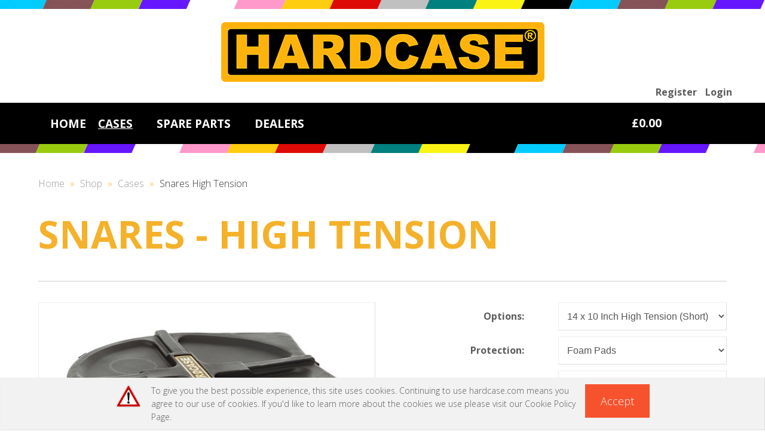

--- FILE ---
content_type: text/html
request_url: https://www.hardcase.com/shop/cases/?item=snares-high_tension&ref=1871
body_size: 7193
content:

<!DOCTYPE html PUBLIC "-//W3C//DTD XHTML 1.0 Transitional//EN" "http://www.w3.org/TR/xhtml1/DTD/xhtml1-transitional.dtd">
<html xmlns="http://www.w3.org/1999/xhtml">
<head>
	<meta http-equiv="Content-Type" content="text/html; charset=ISO-8859-1" />
	<title>Shop Cases | Hardcase</title>
	<meta name="description" content="Shop Cases Hardcase" />
	<meta name="keywords" content="shop cases,hardcase" />
	
	
	<link href="/_include/js/jquery.bxslider/jquery.bxslider.css" rel="stylesheet" type="text/css" />
    <link href="/_include/js/mmenu/jquery.mmenu.all.css" rel="stylesheet" type="text/css" />
	<link href="/_include/css/site_shop.css?v=14" rel="stylesheet" type="text/css" />
	
	
	<link href="/_inc/css/style.css?v=14" rel="stylesheet" type="text/css" />
	
	<link href="/_include/css/site_fluid.css?v=14" rel="stylesheet" type="text/css" />
	
	
	
	<noscript><link href="/_include/css/no-javascript.css" rel="stylesheet" type="text/css" /></noscript>
	<link href="/_include/css/print.css?v=14" rel="stylesheet" type="text/css" media="print" />
	<script type="text/javascript" src="/_include/js/jquery.latest.js"></script>
	<script type="text/javascript" src="/_include/js/jquery.lightbox-0.5.js"></script>
	
	<script type="text/javascript" src="/_include/js/jquery.elevateZoom-3.0.8.min.js"></script>
	<script type="text/javascript" src="/_include/js-shop.js?v=1.13"></script>
	
	<script type="text/javascript">
	var MainMenuDropdownInline = 0;
	</script>
	<script type="text/javascript" src="/_include/js.js?v=14"></script>
	<script type="text/javascript" src="/_inc/js/js.js?v=14"></script>
	
	
			<link href="/_include/js/flex-slider/flexslider.css" rel="stylesheet" type="text/css" />
			<script type="text/javascript" src="/_include/js/flex-slider/jquery.flexslider-min.js"></script>
				
	
	<script type="text/javascript" src="/_include/js/jquery.bxslider/jquery.bxslider.min.js"></script>
	
	<script type="text/javascript" src="https://maps.google.com/maps?file=api&v=2&sensor=true&key=AIzaSyCVd3WaLaVcp8AEPZAwO8Fg9ff118Tt1b8"></script>
	<script type="text/javascript" src="/_include/js/gps.jquery.js"></script>
		<!-- TrustBox script -->
<script type="text/javascript" src="//widget.trustpilot.com/bootstrap/v5/tp.widget.bootstrap.min.js" async></script>
<!-- End TrustBox script -->
	<script type="text/javascript">
	$(document).ready(function(){
		$("#main-menu > li ul > li").hoverIntent( openMenuDropDown2, closeMenuDropDown2 );
	});
	</script>
		
    <meta name="viewport" content="width=device-width, initial-scale=0.75">
    
    <script type="text/javascript" src="/_include/js/mmenu/jquery.mmenu.min.all.js"></script>
    <script type="text/javascript">
    $(function() {
        if ($(this).width() <= 750) {
            $('body.mmenu').addClass("mmenu-hamburger");
            $('body.mmenu-hamburger #holder > menu #main-menu').attr("id", "mobile-main-menu");
            $('body.mmenu-hamburger #holder > menu').attr("id", "mmenu");
            $('body.mmenu-hamburger #holder > menu#mmenu').mmenu();
        }
    });
    </script>
</head>

<body class="product-page shop-cases mmenu site-100">
<a id="hamburger" class="mm-slideout" href="#mmenu"><span></span></a>
<div id="fb-root"></div>

	<a href="/admin/login/" class="loginLink"></a>
	
<div id="holder">
	
	<div id="header">
		<div itemscope itemtype="http://schema.org/Organization" id="logo-image" class="tcenter">
			<a itemprop="url" href="http://hardcase.com" title="Home">
				<img itemprop="logo" alt="HardcaseLogo" src="/images/logo/100-hardcase-logo.png" height="100" width="541" />
			</a>
		</div>
		<div class="clearfix"></div>
	</div>
	<menu><input type="checkbox" /><span></span><span></span><span></span><ul id="main-menu"><li class="home"><a href="/" class="home menu-drop" title="HOME">HOME</a></li><li class="cat-1 page1"><a href="/shop/cases/" class="cat-1 page1 menu-drop">CASES</a><ul><li class="cat-6 subpage1 sub-cat"><a href="/shop/cases/bodhran_cases/" class="cat-6 subpage1">BODHRAN&nbsp;CASES</a></li><li class="cat-8 subpage2 sub-cat"><a href="/shop/cases/cymbals_and_gong_cases/" class="cat-8 subpage2">CYMBALS&nbsp;&&nbsp;GONG&nbsp;CASES</a></li><li class="cat-5 subpage3 sub-cat"><a href="/shop/cases/accessory_cases/" class="cat-5 subpage3">ACCESSORY&nbsp;CASES</a></li><li class="cat-7 subpage4 sub-cat"><a href="/shop/cases/case_sets_for_drum_kit/" class="cat-7 subpage4">CASE&nbsp;SETS&nbsp;FOR&nbsp;DRUM&nbsp;KITS</a></li><li class="cat-3 subpage5 sub-cat"><a href="/shop/cases/drum_kit_cases/" class="cat-3 subpage5">DRUM&nbsp;KIT&nbsp;CASES</a></li><li class="cat-9 subpage6 sub-cat"><a href="/shop/cases/hand_percussion_cases/" class="cat-9 subpage6">HAND&nbsp;PERCUSSION&nbsp;CASES</a></li><li class="cat-11 subpage7 sub-cat"><a href="/shop/cases/indian_percussion_cases/" class="cat-11 subpage7">INDIAN&nbsp;PERCUSSION&nbsp;CASES</a></li><li class="cat-12 subpage8 sub-cat"><a href="/shop/cases/latin_percussion_cases/" class="cat-12 subpage8">LATIN&nbsp;PERCUSSION&nbsp;CASES</a></li><li class="cat-10 subpage9 sub-cat"><a href="/shop/cases/hardware_cases/" class="cat-10 subpage9">HARDWARE&nbsp;CASES</a></li><li class="cat-13 subpage10 sub-cat"><a href="/shop/cases/marching_drum_cases/" class="cat-13 subpage10">MARCHING&nbsp;DRUM&nbsp;CASES</a></li><li class="cat-14 subpage11 sub-cat"><a href="/shop/cases/samba_cases/" class="cat-14 subpage11">SAMBA&nbsp;PERCUSSION&nbsp;CASES</a></li><li class="cat-15 subpage12 sub-cat"><a href="/shop/cases/steel_pan_cases/" class="cat-15 subpage12">STEEL&nbsp;PAN&nbsp;CASES</a></li></ul></li><li class="cat-2 page2"><a href="/shop/spare_parts/" class="cat-2 page2 menu-drop">SPARE PARTS</a></li></li><li class="page3"><a href="/home/international_distributors/" class="page3 menu-drop" title="DEALERS" target="">DEALERS</a></li><li class="clearfix"></li></ul></menu><div class="clearfix"></div>
<div id="banners-loc"></div>
<div id="breadcrumb">
	
		<a href="/">Home</a><span> » </span><a href="/shop/">Shop</a><span> » </span><a href="/shop/cases/">Cases</a><span> » </span>Snares   High Tension
</div>
				
				
	<div id="content-area">
		
		<div id="main-content" class="main-content-full">
			<div class="bg-item">
	<div class="block">
<div id="product-display">
    
        <div class="product-details-block product-heading">
            <h1>SNARES - HIGH TENSION</h1>
        </div>
        
		<div class="product-details-spacer product-details-spacer-l"></div>
		
        <div class="product-details-block product-images">
            <div class="zoom-image">
                <img id="product-zoom" src="/images/products/prod/100-hnms14ht.jpg" data-zoom-image="/images/products/zm-100-hnms14ht.jpg" class="main" alt="SNARES - HIGH TENSION" />
            </div>
            
            <div id="product-image-thumbs">
                
                <a href="/images/products/zm-100-hnms14ht.jpg" class="thumb active" data-image="/images/products/prod/100-hnms14ht.jpg" data-zoom-image="/images/products/zm-100-hnms14ht.jpg"><img id="product-zoom" src="/images/?loc=prod-thumb&amp;image=100-hnms14ht.jpg&amp;n=/images/products/prod-thumb/100-hnms14ht.jpg" alt="SNARES - HIGH TENSION" /></a>
                    
                <a href="/images/products/zm-100-hnms14ht-dx-.jpg" class="thumb" data-image="/images/products/prod/100-hnms14ht-dx-.jpg" data-zoom-image="/images/products/zm-100-hnms14ht-dx-.jpg"><img id="product-zoom" src="/images/?loc=prod-thumb&amp;image=100-hnms14ht-dx-.jpg&amp;n=/images/products/prod-thumb/100-hnms14ht-dx-.jpg" alt="SNARES - HIGH TENSION" /></a>
                    
                <a href="/images/products/zm-_red-default.jpg" class="thumb" data-image="/images/products/prod/_red-default.jpg" data-zoom-image="/images/products/zm-_red-default.jpg"><img id="product-zoom" src="/images/?loc=prod-thumb&amp;image=_red-default.jpg&amp;n=/images/products/prod-thumb/_red-default.jpg" alt="SNARES - HIGH TENSION" /></a>
                    
                <a href="/images/products/zm-_orange-default.jpg" class="thumb" data-image="/images/products/prod/_orange-default.jpg" data-zoom-image="/images/products/zm-_orange-default.jpg"><img id="product-zoom" src="/images/?loc=prod-thumb&amp;image=_orange-default.jpg&amp;n=/images/products/prod-thumb/_orange-default.jpg" alt="SNARES - HIGH TENSION" /></a>
                    
                    <div class="clearfix"></div>
                        
                <a href="/images/products/zm-_yellow-default.jpg" class="thumb" data-image="/images/products/prod/_yellow-default.jpg" data-zoom-image="/images/products/zm-_yellow-default.jpg"><img id="product-zoom" src="/images/?loc=prod-thumb&amp;image=_yellow-default.jpg&amp;n=/images/products/prod-thumb/_yellow-default.jpg" alt="SNARES - HIGH TENSION" /></a>
                    
                <a href="/images/products/zm-_pink-default.jpg" class="thumb" data-image="/images/products/prod/_pink-default.jpg" data-zoom-image="/images/products/zm-_pink-default.jpg"><img id="product-zoom" src="/images/?loc=prod-thumb&amp;image=_pink-default.jpg&amp;n=/images/products/prod-thumb/_pink-default.jpg" alt="SNARES - HIGH TENSION" /></a>
                    
                <a href="/images/products/zm-_white-default.jpg" class="thumb" data-image="/images/products/prod/_white-default.jpg" data-zoom-image="/images/products/zm-_white-default.jpg"><img id="product-zoom" src="/images/?loc=prod-thumb&amp;image=_white-default.jpg&amp;n=/images/products/prod-thumb/_white-default.jpg" alt="SNARES - HIGH TENSION" /></a>
                    
                <a href="/images/products/zm-_granite-default.jpg" class="thumb" data-image="/images/products/prod/_granite-default.jpg" data-zoom-image="/images/products/zm-_granite-default.jpg"><img id="product-zoom" src="/images/?loc=prod-thumb&amp;image=_granite-default.jpg&amp;n=/images/products/prod-thumb/_granite-default.jpg" alt="SNARES - HIGH TENSION" /></a>
                    
                    <div class="clearfix"></div>
                        
                <a href="/images/products/zm-_light-blue-default.jpg" class="thumb" data-image="/images/products/prod/_light-blue-default.jpg" data-zoom-image="/images/products/zm-_light-blue-default.jpg"><img id="product-zoom" src="/images/?loc=prod-thumb&amp;image=_light-blue-default.jpg&amp;n=/images/products/prod-thumb/_light-blue-default.jpg" alt="SNARES - HIGH TENSION" /></a>
                    
                <a href="/images/products/zm-_dark-blue-default.jpg" class="thumb" data-image="/images/products/prod/_dark-blue-default.jpg" data-zoom-image="/images/products/zm-_dark-blue-default.jpg"><img id="product-zoom" src="/images/?loc=prod-thumb&amp;image=_dark-blue-default.jpg&amp;n=/images/products/prod-thumb/_dark-blue-default.jpg" alt="SNARES - HIGH TENSION" /></a>
                    
                <a href="/images/products/zm-_light-green-default.jpg" class="thumb" data-image="/images/products/prod/_light-green-default.jpg" data-zoom-image="/images/products/zm-_light-green-default.jpg"><img id="product-zoom" src="/images/?loc=prod-thumb&amp;image=_light-green-default.jpg&amp;n=/images/products/prod-thumb/_light-green-default.jpg" alt="SNARES - HIGH TENSION" /></a>
                    
                <a href="/images/products/zm-_dark-green-default.jpg" class="thumb" data-image="/images/products/prod/_dark-green-default.jpg" data-zoom-image="/images/products/zm-_dark-green-default.jpg"><img id="product-zoom" src="/images/?loc=prod-thumb&amp;image=_dark-green-default.jpg&amp;n=/images/products/prod-thumb/_dark-green-default.jpg" alt="SNARES - HIGH TENSION" /></a>
                    
                    <div class="clearfix"></div>
                        
                <a href="/images/products/zm-_purple-default.jpg" class="thumb" data-image="/images/products/prod/_purple-default.jpg" data-zoom-image="/images/products/zm-_purple-default.jpg"><img id="product-zoom" src="/images/?loc=prod-thumb&amp;image=_purple-default.jpg&amp;n=/images/products/prod-thumb/_purple-default.jpg" alt="SNARES - HIGH TENSION" /></a>
                    
            </div>
                
            <div class="clearfix"></div>
        </div>
        
    <div class="product-details-block basket-controls">
        <div class="user-form">
            
			<div style="position:relative;padding-bottom:24px;">
			
                <input type="hidden" name="Basket" value="ins" />
                <input type="hidden" name="item" id="ItemID" value="1871" />
                <input type="hidden" name="backto" value="/shop/cases/?item=snares-high_tension[]ref=1871" />
                <div class="basket-options">
                    
                    <div class="form-row">
                        <label>
                            
                            <span class="label">Options:</span>
                            <select name="purchase-option-1" id="purchase-option-1" class="textbox drop form-field purchase-option">
                                <option value="14 x 10 Inch High Tension (Short)">14 x 10 Inch High Tension (Short)</option><option value="14 x 12 Inch High Tension">14 x 12 Inch High Tension</option><option value="14 x 12 Inch High Tension With Wheels and Handle">14 x 12 Inch High Tension With Wheels and Handle</option>
                            </select>
                                
                        </label>
                    </div>
                            
                    <div class="form-row">
                        <label>
                            
                            <span class="label">Protection:</span>
                            <select name="purchase-option-2" id="purchase-option-2" class="textbox drop form-field purchase-option">
                                <option value="Foam Pads">Foam Pads</option><option value="Fully Lined">Fully Lined</option>
                            </select>
                                
                        </label>
                    </div>
                            
                    <div class="form-row">
                        <label>
                            
                            <span class="label">Colour:</span>
                            <select name="purchase-option-3" id="purchase-option-3" class="textbox drop form-field purchase-option">
                                <option value="Black">Black</option><option value="Red">Red</option><option value="Orange">Orange</option><option value="Yellow">Yellow</option><option value="Pink">Pink</option><option value="White">White</option><option value="Granite">Granite</option><option value="Light Blue">Light Blue</option><option value="Dark Blue">Dark Blue</option><option value="Light Green">Light Green</option><option value="Dark Green">Dark Green</option><option value="Purple">Purple</option>
                            </select>
                                
                        </label>
                    </div>
                            
                </div>
                <input type="hidden" name="purchase-option-4" id="purchase-option-4" value="" />
                <input type="hidden" name="ItemCur" id="ItemCur" value="£" />
                
                <input type="hidden" name="SelQuantityD" id="SelQuantity" value="1" />
				
                <div class="clearfix"></div>
                <input type="hidden" name="BasePrice" id="BasePrice" value="12100" />
                <input type="hidden" name="BaseSalePrice" id="BaseSalePrice" value="0" />
                <input type="hidden" name="BaseIsSale" id="BaseIsSale" value="0" />
			
			</div>
			
				<div class="availability-note">
					<p>FOR UK AVAILABILITY AND FURTHER DEALER INFORMATION PLEASE CONTACT SALES@HARDCASE.COM</p>

<p>FOR ALL ENQUIRIES OUTSIDE OF THE UK PLEASE REFERENCE OUR DEALER PAGE</p>

				</div>
				
        </div>
    </div>
    
        <div class="product-details-block product-details">
            <p><span style="color:#FF0000">ALL CASES ARE MADE TO ORDER.</span></p>

<p>Snares - High Tension</p>

<p>Available fitted with an extra strong&nbsp;extendable handle and heavy duty wheels.</p>

<table border="1" cellpadding="1" cellspacing="1" style="width:500px">
	<tbody>
		<tr>
			<td>&nbsp;</td>
			<td><strong>PADS WEIGHT</strong></td>
			<td><strong>FULLY LINED WEIGHT</strong></td>
			<td><strong>DEPTH</strong></td>
		</tr>
		<tr>
			<td><strong>HNMS14HT</strong></td>
			<td>4.3KG</td>
			<td>4.8KG</td>
			<td>14&quot;</td>
		</tr>
		<tr>
			<td><strong>HNMS14HT(S)</strong></td>
			<td>4.1KG</td>
			<td>4.5KG</td>
			<td>11.5&quot;</td>
		</tr>
		<tr>
			<td><strong>HNMS14HT(DX)</strong></td>
			<td>5.5KG</td>
			<td>6KG</td>
			<td>16&quot;</td>
		</tr>
	</tbody>
</table>

<p>*All case weights are approximate</p>

<p>&nbsp;</p>
        </div>
        
        <div class="product-details-block product-detail-add-details">
            <h2>Additional Details</h2>
                        
            <div id="product-tag-1" class="product-tag">
                <h3>Features</h3>
                <p><ul>
	<li>Id Badge</li>
	<li>Clips</li>
	<li>Webbing</li>
	<li>Belt Ends</li>
	<li>Carry Handle</li>
	<li>Stacking Feature</li>
	<li>Foam Pads</li>
	<li>Available In Colour</li>
	<li>Available Fully Lined</li>
</ul></p>
            </div>
                    
        </div>
            
        <div class="product-details-block product-specifications">
            
        </div>
        
		<div class="product-details-spacer product-details-spacer-l"></div>
		
        <div class="product-details-block product-also-like">
            
		<h2>You may also like...</h2>
		
			
			<div class="prod-prev prod-prev-first">
				<a href="/shop/cases/?=hand_cymbals&ref=1864"><img src="/images/?loc=prod-prev&amp;image=100-hn12hc.jpg&amp;n=/images/products/prod-prev/100-hn12hc.jpg" width="328" height="328" alt="HAND CYMBALS" /></a>
				<div class="prod-prev-details">
					<div class="display-area">
						<h3><a href="/shop/cases/?=hand_cymbals&ref=1864">HAND CYMBALS</a></h3>
						<p>12 inch to 22 inch hand cymbal cases</p>
                        <div class="clearfix"></div>
					</div>
					
				</div>
			</div>
			
			
			<div class="prod-prev">
				<a href="/shop/cases/?=timbales&ref=1853"><img src="/images/?loc=prod-prev&amp;image=100-hn12-13t-timbale-1.jpg&amp;n=/images/products/prod-prev/100-hn12-13t-timbale-1.jpg" width="328" height="328" alt="TIMBALES" /></a>
				<div class="prod-prev-details">
					<div class="display-area">
						<h3><a href="/shop/cases/?=timbales&ref=1853">TIMBALES</a></h3>
						<p>Timbale Case with divider</p>
                        <div class="clearfix"></div>
					</div>
					
				</div>
			</div>
			
			
			<div class="prod-prev">
				<a href="/shop/cases/?=tenors-pipe_band&ref=1869"><img src="/images/?loc=prod-prev&amp;image=100-hnmt15-a14-.jpg&amp;n=/images/products/prod-prev/100-hnmt15-a14-.jpg" width="328" height="328" alt="TENORS - PIPE BAND" /></a>
				<div class="prod-prev-details">
					<div class="display-area">
						<h3><a href="/shop/cases/?=tenors-pipe_band&ref=1869">TENORS - PIPE BAND</a></h3>
						<p>Cases for Andante Tenor Drums with metal hoops</p>
                        <div class="clearfix"></div>
					</div>
					
				</div>
			</div>
			
		<div class="clearfix"></div>
		
        </div>
        
</div>
<script type="text/javascript">
$(document).ready(function(){
	$("#product-zoom").elevateZoom({
		gallery: 'product-image-thumbs', 
		cursor: 'pointer', 
		galleryActiveClass: 'active', 
		easing: true, 
		zoomWindowOffetx: 24,
		zoomWindowOffety: 0, 
		zoomWindowWidth:574,
		zoomWindowHeight:435,
		zoomWindowPosition: 1
	});
});
</script>

	</div>
</div>
		</div>
		<div class="clearfix"></div>
	</div>
	
	<!-- TrustBox widget - Review Collector -->
	<div class="trustpilot-widget" data-locale="en-GB" data-template-id="56278e9abfbbba0bdcd568bc" data-businessunit-id="6797aca6e2ccb370dbaca954" data-style-height="52px" data-style-width="100%">
	  <a href="https://uk.trustpilot.com/review/hardcase.com" target="_blank" rel="noopener">Trustpilot</a>
	</div>
	<!-- End TrustBox widget -->
	
	<div id="footer">
		<div id="footer-holder">
			
		<div class="standard-footer-col standard-footer-col-1">
			
			<div class="standard-footer-heading">Opening Times</div>
			
			<table class="format location-times day-sun">
				<tr>
					<th>Monday</th>
					<td>09.00 to 16.00</td>
				</tr>
				<tr>
					<th>Tuesday</th>
					<td>09.00 to 16.00</td>
				</tr>
				<tr>
					<th>Wednesday</th>
					<td>09.00 to 16.00</td>
				</tr>
				<tr>
					<th>Thursday</th>
					<td>09.00 to 16.00</td>
				</tr>
				<tr>
					<th>Friday</th>
					<td>09.00 to 13.00</td>
				</tr>
				<tr>
					<th>Saturday</th>
					<td>Closed</td>
				</tr>
				<tr class="day-today">
					<th>Sunday</th>
					<td>Closed</td>
				</tr>
			</table>
			
				<div class="standard-footer-heading">Our Social</div>
				<a href="https://www.facebook.com/hardcaseinternational" class="facebook social-link" target="_blank" rel="nofollow">Facebook</a><a href="https://twitter.com/hardcase_drums" class="twitter social-link" target="_blank" rel="nofollow">Twitter</a><a href="https://www.instagram.com/hardcase_drum_cases/" class="instagram social-link" target="_blank" rel="nofollow">Instagram</a>
		</div>
		<div class="standard-footer-col standard-footer-col-2">
			<div class="standard-footer-heading">Contact
</div>
				 
			<p>Hardcase International Ltd.<br />
			Broombank Road<br />Chesterfield Industrial Estate<br />Sheepbridge<br />Chesterfield<br />Derbyshire<br />United Kingdom<br />S41 9QJ</p>
			<p>
				<strong>Tel: </strong>+44 (0) 333 8803317<br /><strong>Email: </strong>sales@hardcase.com<br />
			</p>
		</div>
		<div class="standard-footer-col standard-footer-col-3">
			<div class="standard-footer-heading">More Info</div>
			<div class="link-group">
					<a href="/home/about/" class="link-group-head">About</a>
					 <span class="foot-sep">|</span></div><div class="link-group">
					<a href="/home/contact_us/" class="link-group-head">Contact Us</a>
					 <span class="foot-sep">|</span></div><div class="link-group">
					<a href="/home/deliveries-returns/" class="link-group-head"> Deliveries & Returns</a>
					 <span class="foot-sep">|</span></div><div class="link-group">
					<a href="/home/terms-conditions/" class="link-group-head">Terms & Conditions</a>
					 <span class="foot-sep">|</span></div><div class="link-group">
					<a href="/home/warranty/" class="link-group-head">Warranty</a>
					 <span class="foot-sep">|</span></div><div class="link-group">
					<a href="/home/cookie_policy/" class="link-group-head">Cookie Policy</a>
					 <span class="foot-sep">|</span></div>
				<a href="/site_map/" class="footer-sitemap" title="Site Map">Site Map</a><p>Hardcase&reg; is the trading name for Hardcase International Ltd.<br />
VAT Reg. No. GB289587816<br />
Copyright &copy; 2024&nbsp;Hardcase&reg; International Ltd. All rights reserved.</p>

		</div>
		<div class="clearfix"></div>
		
			<div class="clearfix"></div>
		</div>
	</div>
	
</div>

<div id="basic-shop-account-links">
	<div class="account-links">
		
				<a href="/my_shop/register/">Register</a>
			
			<a href="/my_shop/log_in/">Login</a>
		
	</div>
	<div class="cart-value">£0.00</div>
	<div class="cart-view"><a href="/my_shop/basket/"></a></div>
	<div class="account-login"><a href="/my_shop/log_in/"></a></div>
</div>

<div id="site-search">
	<div id="site-search-icon"></div>
	<div id="site-search-inner">
		<form method="get" action="/search/">
			<input type="text" name="key" value="" class="textbox" placeholder="Search" /><input type="submit" class="button search-button" value="Go" />
		</form>
	</div>
</div>

<a href="/log_in/" class="secure-login"></a>

	<div class="cookie-policy-alert-pad"></div>
	<div class="cookie-policy-alert">
		<a href="/process/cookie_accept/?backto=/shop/cases/?item=snares-high_tension[]ref=1871" class="button floatRight" title="Accept cookie policy and close pop up">Accept</a>
		<p><img src="/images/warning.png" width="75" height="67" alt="Warning Sign" />To give you the best possible experience, this site uses cookies. Continuing to use hardcase.com means you agree to our use of cookies. If you'd like to learn more about the cookies we use please visit our <a href="/home/cookie_policy/" title="Cookie Policy">Cookie Policy Page</a>.</p>
	</div>
			

<script>
/*window.addEventListener( "pageshow", function ( event ) {
	$.ajax({
		url: '/process/shop/basket/?basket=value',
		type: 'GET',
		success: function(results) {
			$(".cart-value").html("£" + results);
		}
	});
});*/
</script>

<div id="imgHolder"></div>
<div id="imgHolderShade"></div>
<div id="covershade"></div>
<div id="messageText"></div>


</body>
</html>


--- FILE ---
content_type: text/css
request_url: https://www.hardcase.com/_include/css/site_shop.css?v=14
body_size: 29044
content:
@charset "UTF-8";
/* Root CSS Document */

/* ---------------------------------  STYLE RESET  --------------------------------- */
*{padding:0;margin:0;}html,body,div,applet,object,iframe,h1,h2,h3,h4,h5,h6,p,blockquote,pre,abbr,acronym,address,big,cite,code,del,dfn,em,font,img,ins,kbd,q,s,samp,small,strike,tt,var,b,u,i,center,dl,dt,dd,ol,ul,li,fieldset,form,label,legend,caption,input{margin:0;padding:0;border:0;outline:0;background:transparent;}body{line-height:1;}ol,ul{list-style:none;}blockquote,q{quotes:none;}blockquote:before,blockquote:after,q:before,q:after{content:'';content:none;}:focus{outline:0;}table{}a img{border:none;}a { text-decoration: none;}sup { vertical-align: top; } table,tbody,tfoot,thead,tr,th,td{margin:0;padding:0;outline:0;background:transparent;/*border-collapse:collapse;border-spacing:0;*/}
/* ---------------------------------  -----------  --------------------------------- */

html { box-sizing: border-box; -moz-box-sizing: border-box; -webkit-box-sizing: border-box; -ms-box-sizing: border-box; font-size: 1rem; }
*, *:before, *:after {  box-sizing: inherit; }


html,body,div,applet,object,iframe,h1,h2,h3,h4,h5,h6,p,blockquote,pre,abbr,acronym,address,big,cite,code,del,dfn,em,font,img,ins,kbd,q,s,samp,small,strike,tt,var,b,u,i,center,dl,dt,dd,ol,ul,li,fieldset,form,label,legend,caption,input,table,tbody,tfoot,thead,tr,th,td{font-size:1rem;}sup { font-size: 0.875rem; }

#members-controls,
#site-search-icon,
#basic-shop-account-links { position: absolute; right: 50%; margin-right: -585px; }

#site-details { position: absolute; left: 50%; margin-left: -585px; }


/* ---------------------------------  GRADIENT BG ITEMS  --------------------------------- */
.producttable th,
#main-menu { background: #f5f5f5; background-image: linear-gradient(bottom, #e7e7e7 0%, #f5f5f5 46%); background-image: -moz-linear-gradient(bottom, #e7e7e7 0%, #f5f5f5 46%); background-image: -webkit-linear-gradient(bottom, #e7e7e7 0%, #f5f5f5 46%); }

#main-menu > li > a:hover, 
#main-menu > li > a.on,
#main-menu > li:hover > a { background: #e7e7e7; background-image: linear-gradient(bottom, #f5f5f5 0%, #e7e7e7 46%); background-image: -moz-linear-gradient(bottom, #f5f5f5 0%, #e7e7e7 46%); background-image: -webkit-linear-gradient(bottom, #f5f5f5 0%, #e7e7e7 46%); }
/* ---------------------------------  -----------------  --------------------------------- */

/* ---------------------------------  PLAIN BG ITEMS  --------------------------------- */
.per-bar-border,
.human-check, 
.side-portal,
#map,
#event-map,
.border-it, 
.download-teaser,
.listing-image,
#location-images img,
.listing-contact a,
.cookie-policy-alert,
.album-images ul li,
.category-slider-holder,
.catalog-item-image img,
.prod-prev,
.cat-prev,
.user-form,
#main-admin-content .user-form,
.sub-page-preview-title,
.search-image { border: 1px solid #dedede; border-top: 1px solid #eee; border-left: 1px solid #eee; background-color: #f2f2f2; }
/* ---------------------------------  --------------  --------------------------------- */



/* ---------------------------------  DEFAULT HTML ELEMENTS  --------------------------------- */
body { text-align: center; border: 0px; font-family: "Myriad Pro", "DejaVu Sans Condensed", Helvetica, Arial, "sans-serif"; font-weight: normal; background: #fff; }

#absolute-div { display: none; }

h1 { font-weight: normal; font-size: 2.25rem; line-height: normal; margin: 5px 0 10px; }
h2 { font-weight: normal; font-size: 2rem; line-height: normal; margin: 5px 0 10px; }
h3 { font-weight: normal; font-size: 1.75rem; line-height: normal; margin: 5px 0 10px; }
h4 { font-weight: normal; font-size: 1.5rem; line-height: normal; margin: 5px 0 10px; }

.block-h h1,
.block-h h2,
.block-h h3,
.block-h h4 { margin-top: 0; }

.bg-coloured h1,
.bg-coloured h2,
.bg-coloured h3,
.bg-coloured h4 { color: #fff; }

h1 a, h2, a, h3 a , h4 a { color: inherit; text-decoration: none !important; }
p { line-height: 180%; margin-bottom: 25px; }

#main-content a { text-decoration: underline; }

span.subhead { font-size: 0.75rem; filter: alpha(opacity=50); opacity: .50; }
span.pence { font-size: 0.675rem; height: 100%; line-height: 1; vertical-align: baseline; _vertical-align: bottom; position: relative; bottom: 6px; }

.note { font-size: 0.75rem; }
.msg { color: #FF0000; font-weight: bold; }
.greyNote { color: #999; font-size: 0.75rem; }
.required { color: #F00; font-weight: bold; }

.human-check { margin-right: 5px; }

#content-area ul, #content-area ol { list-style-position: outside; margin: 0 20px 20px; }
#content-area ul li, #content-area ol li  { position: relative; left: 15px; margin: 5px 0; line-height: 16px; }
#content-area ul li { list-style: disc; }
#content-area ol li { list-style: decimal; }
#content-area ul ul, #content-area ol ol, #content-area ol ul, #content-area ul ol { margin: 0 15px 10px 5px; }
#content-area ul ul li { list-style: disc; margin-left: 10px; }
#content-area ul ul ul li { list-style: square; margin-left: 10px; }

.slide-title,
.sub-pages .column .sub-page-text-link { text-shadow: 2px 2px 0 rgba(65, 65, 65, 0.75); }

/* ---------------------------------  CONTENT AREAS  --------------------------------- */
#holder { display: block; width: 100%; margin: 0px auto; text-align: center; }
body.searching #holder {
    margin-top: 60px;
}

#header,
#banners,
#banners-loc,
#breadcrumb,
#header-pane,
menu,
#content-area,
#main-content,
#side-pane,
#footer-pane,
#foot-pane,
#footer { display: block; position: relative; width: 100%; text-align: left; }

#logo-image,
#main-menu,
.block,
#breadcrumb,
#footer-holder,
.page-article,
.page-item,
.page-article-comments { display: block; width: 90%; max-width: 1170px; margin: 0 auto; float: none; }

#content-area { width: 100%; }

body.product-page #main-content { width: 100%; }
body.product-page #side-pane { width: 100%; }

#header { padding: 22px 0 35px; }



#hamburger { display: none; width: 65px; }

#logo-image img { max-height: 175px; width: auto; max-width: 58%; height: auto; padding: 0; margin: 0; }

#footer-pane { clear: both; }
/* ---------------------------------  -------------  --------------------------------- */

/* ---------------------------------  MAIN MENU  --------------------------------- */

#main-menu { display: block; text-align: center; line-height: 17px; padding: 0; z-index: 1097; }

menu input { display: none; }

#main-menu,
#main-menu * { list-style: none !important; }

#main-menu > li { position: relative; display: inline-block; overflow: visible; z-index: 1098; }
#main-menu > li:hover { z-index: 2098; }
#main-menu > li.clearfix { float: none; }

#content-area #main-menu { margin: 0 0 10px; }
#content-area #main-menu li { left: 0;list-style: none; margin: 0; }

#main-menu > li > a { display: block; padding: 9px 15px; line-height: 17px; text-align: center; }
#main-menu > li > a:hover, 
#main-menu > li > a.on, 
#main-menu > li:hover > a { color: #414142; padding: 11px 18px; margin: -3px; border-bottom: 1px solid #dedede; border-top: 1px solid #eee; }

#main-menu > li > ul,
#main-menu > li > ul li > ul { display: none; position: absolute; background: #fff; margin-left: -3px; width: 309px; z-index: 1099; border: 1px solid #dedede; border-top: none; border-left: 1px solid #eee; }
#main-menu > li > ul { padding: 10px 0; }
#main-menu > li > ul li > ul { position: absolute; left:100%; top: 0%; background: #f5f5f5; z-index: 1099; }
#main-menu > li.right > ul { right: 0; margin-right: -3px; margin-left: 0; }
#main-menu > li.right > ul li > ul { left: auto; right: 100%; margin-right: -3px; margin-left: 0; }
/*#main-menu > li:hover > ul { display: block; }*/
#main-menu > li > ul > li > a,
#main-menu > li > ul > li ul > li > a { display: block; padding: 7px 15px 8px; text-align: left; margin-top: 0; line-height: 17px; }
#main-menu > li > ul > li > a.on,
#main-menu > li > ul > li:hover > a { background: #f5f5f5; }
#main-menu > li > ul > li ul > li > a.on,
#main-menu > li > ul > li ul > li:hover > a { background: #e7e7e7; }

#main-menu > li > ul li { position: relative; }
/*#main-menu > li > ul li:hover > ul { display: block; }*/

#holder > menu { background: #f0f0f0; }
#holder > menu .target { display: none; }
#holder > menu #main-menu { margin-bottom: 0px; padding: 16px 0; border: none; background: none; }

#holder > menu #main-menu > li { float: none; }

#holder > menu #main-menu > li:after {
    content: "";
    position: absolute;
    width: 1px;
    height: 18px;
    background: #6e716e;
    left: 0;
    top: 50%;
    margin-top: -9px;
}
#holder > menu #main-menu > li.home:after,
#holder > menu #main-menu > li.page1:after,
#holder > menu #main-menu > li.clearfix:after { display: none; }
#holder > menu #main-menu > li.home + li.page1:after { display: block;}

#holder > menu #main-menu > li > a { padding: 10px 20px; border: none; }
#holder > menu #main-menu > li > a:hover, 
#holder > menu #main-menu > li > a.on, 
#holder > menu #main-menu > li:hover > a { border-color: #fff; text-decoration: underline !important; padding: 10px 20px; margin: 0; background: none; }

#holder > menu #main-menu > li > ul,
#holder > menu #main-menu > li > ul li > ul { margin: -9px 0 0; padding-top: 35px; border: 1px solid #1979c3; border-top: none; background: #f0f0f0; }

#holder > menu.horizontal-drop #main-menu > li > ul { display: none; width: 1170px; }
#holder > menu.horizontal-drop #main-menu > li > ul > li { display: block; width: 25%; float: left; }
#holder > menu.horizontal-drop #main-menu > li > ul > li ul {
    display: block;
    position: relative;
    left: 0;
    width: 100%;
    border: none;
    background: none;
}

/* ---------------------------------  ---------  --------------------------------- */

/* ---------------------------------  BLOCK BACKGROUND  --------------------------------- */
.bg-colour0,
.bg-coloured { margin: 0; padding: 55px 0 45px; }

.bg-colour0 + .clearfix + .bg-colour0,
.bg-colour1 + .clearfix + .bg-colour1,
.bg-colour0 + .clearfix + .bg-colour1,
.bg-colour1 + .clearfix + .bg-colour0,
.bg-colour2 + .clearfix + .bg-colour2,
.bg-colour3 + .clearfix + .bg-colour3,
.bg-colour4 + .clearfix + .bg-colour4,
.bg-colour5 + .clearfix + .bg-colour5,
.bg-colour6 + .clearfix + .bg-colour6 { padding-top: 0; }

.colour-select a:hover,
.colour-select div:hover { border: 1px solid #1ba9bf; }

.colour-select a.colour0,
.colour-select div.colour0 { background: none; }
.bg-colour1,
.colour-select a.colour1,
.colour-select div.colour1 { background-color: #fff; }
.bg-colour2,
.colour-select a.colour2,
.colour-select div.colour2 { background-color: #f0f0f0; }
.bg-colour3,
.colour-select a.colour3,
.colour-select div.colour3 { background-color: #1979c3; }
.bg-colour4,
.colour-select a.colour4,
.colour-select div.colour4 { background-color: #F3F3F4; }
.bg-colour5,
.colour-select a.colour5,
.colour-select div.colour5 { background-color: #B2C1AD; }
.bg-colour6,
.colour-select a.colour6,
.colour-select div.colour6 { background-color: #EDA797; }


.bg-colour3 .column p { color: #fff; }
.bg-colour3 .width-1-1 p { font-size: 1.5rem; }
/* ---------------------------------  -----------------  --------------------------------- */

.bg-product-list { margin-top: -35px; }


        .sub-cat-menu-Control { position: relative; display:  block; padding: 20px; border: 1px solid; font-size: 1.25rem; }
.sub-cat-menu-Control span { font-size: 1rem; }
        .sub-cat-menu-Control:after {
            content: "";
            position: absolute;
            width: 10px;
            height: 6px;
            right: 20px;
            top: 50%;
            margin-top: -3px;
            background: url(/_include/images/arrow.png) no-repeat center center;
        }
        .sub-cat-menu-holder { display: block; border: 1px solid; border-top: 0; padding: 3px; background: #e9e9e9; }
        .sub-cat-menu-spacer { display: block; padding-top: 25px; }
        .sub-cat-menu {
			width: 100%;
			display: flex;
			flex-wrap: wrap;
			flex-grow: 4;
        }
        .sub-cat-menu a {
			display: block;
			padding: 3px;
			width: auto;
			flex-grow: 1;
        }
        .sub-cat-menu a span  {
            display: block;
            padding: 10px 20px;
            border: 1px solid;
            text-align: center;
            background: #fff;
        }

/* ---------------------------------  COLUMNS  --------------------------------- */
.column { display: block; margin: 0 0 10px; float: left; }

.column + .column { margin-left: 2%; }

.column img { max-width: 100%; width: auto; height: auto; }

.width-1-4 { width: 23.5%; }
.width-1-3 { width: 32%; }
.width-1-2 { width: 49%; }
.width-2-3 { width: 66%; }
.width-3-4 { width: 74.5%; }
.width-1,
.width-1-1 { width: 100%; float: none; }
/* ---------------------------------  ------  --------------------------------- */


























.text-image.floatLeft { margin: 10px 35px 35px 0; }
.text-image.floatRight { margin: 10px 0 35px 35px; }

.page-image { display: block; margin: 0 auto 20px; text-align: center; }
.page-image img { margin: 0 auto; max-width: 100%; width: auto; height: auto; }
	
.side-menu, .side-menu-on, .side-menu-sub, .side-menu-sub-on, .side-menu-ter, .side-menu-ter-on { display: block; padding: 3px 0; line-height: 14px; margin: 2px 5px; border-bottom: 1px solid #dedede; }
.side-menu-sub, .side-menu-sub-on { margin: 2px 5px 2px 20px; font-size: 0.75rem; }
.side-menu-ter, .side-menu-ter-on { margin: 2px 5px 2px 35px; font-size: 0.75rem; }
.side-menu-on, .side-menu-sub-on, .side-menu-ter-on { font-weight: bold; }

.sub-side-menu,
.ter-side-menu { display: none; }

.side-portal { display: block; text-align: center; padding: 10px; margin-bottom: 10px; }
.side-social-portal { padding: 0; border: none; background: none !important; }
.side-portal .page-item { margin-top: 5px; padding: 5px 0; border-top: 1px solid #dedede; border-bottom: none; }
.side-portal .human-check-label { display: none; }
.page-more { font-weight: bold; text-decoration: none; }
.page-more:hover { text-decoration: underline; }

.facebook-like-box { border:none; overflow:hidden; height:290px; max-width: 100%; margin-bottom: 20px; }

.side-image { display: block; margin-bottom: 20px; }

.side-view-all { display: block; padding: 3px 0; line-height: 14px; }

#footer { display: block; padding: 20px; margin-top: 50px; background: #f2f2f2; }
#footer-content, #footer-links { display: block; width: 50%; line-height: 16px; font-size: 0.75rem; text-align: right; float: right; }
#footer-links { text-align: left; float: left; }
#footer-content p { margin: 0; }
#footer a { font-size: 0.75rem; text-decoration: none; }
#footer a:hover { text-decoration: underline; }
#footer .foot-sep { padding: 0 5px; }

.link-group { display: inline-block; }


/* ---------------------------------  SITE FOOTER  --------------------------------- */
.site-footer-col {
    display: block;
    width: 32.6666%;
    float: left;
    min-height: 50px;
	margin-left: 1%;
}
.site-footer-col img {
    max-width: 100%;
    height: auto;
}

.site-footer-col-1 { margin-left: 0; }
.site-footer-heading { display: block; width: 100%; padding: 20px 0; line-height: 36px; height:76px; overflow: hidden; border-bottom: 1px solid #333; color: #333; margin-bottom: 25px; }

.site-footer-sub-heading { margin: 0 0 15px; }

.site-footer-col a + .site-footer-sub-heading {
    margin-top: 35px;
}

.site-footer-col a { display: block; margin: 0 0 10px; color: #333; }
.site-footer-col .foot-sep { display: none; }
.site-footer-col .link-group {
    display: block;
}

.site-footer-col a.social-link {
    width: 47px;
    height: 47px;
    display: inline-block;
	margin-right: 7px;
    background: no-repeat center;
    background-size: contain;
    text-indent: 48px;
	font-weight: normal;
    overflow: hidden;
}

.site-footer-col a.pinterest {
    background-image: url(/_include/images/icons/icon-pinterest.png);
}
.site-footer-col a.facebook {
    background-image: url(/_include/images/icons/icon-facebook.png);
}
.site-footer-col a.twitter {
    background-image: url(/_include/images/icons/icon-twitter.png);
}
.site-footer-col a.instagram {
    background-image: url(/_include/images/icons/icon-instagram.png);
}
/* ---------------------------------  -----------  --------------------------------- */


/* ---------------------------------  SHOP  --------------------------------- */
.shop-options { display: block; margin-bottom: 10px; padding-bottom: 10px; border-bottom: 1px solid #dedede; }
.cat-option, .cat-option-on { display: block; width: 98%; margin-left: 2%; height: 18px; line-height: 18px; text-transform: capitalize; text-indent: 18px; font-weight: normal; font-size: 0.75rem; color: #8f8f8f; background: url(/_include/images/default/checkbox.png) no-repeat 4px 4px; }
.cat-option-on { background-position: 4px -77px; font-weight: bold; color: #312d2e; }
.refine-clear { color: #312d2e; text-decoration: none; font-size: 0.75rem; }

.category-label { margin-left: 5px; line-height: 22px; }

.not-found { display: block; margin: 15px; font-weight: bold; font-style: italic; }

.catalog-pages,
.catalog-sort { margin: 25px 0; }


.cat-prev,
.prod-prev { display: block; position: relative; width: 32%; height: auto; margin: 11px 0 12px; border: none; background-color: #f5f5f5; float: left; overflow: hidden; }
.prod-prev-lg { display: block; width: 65.66%; height: auto; }
.prod-prev-tall { height: auto; }
.prod-prev-r { float: right; }

.prev-marg-left { margin-left: 1%; }
.prev-marg-right { margin-right: 1%; }

.cat-prev > a,
.prod-prev > a  { position: relative; display: block; height: 0; margin: 0; width: auto; padding-top: 100%; background: #fff; overflow: hidden; }
.prod-prev-buttons > a { height: 191px; }
.prod-prev-lg > a,
.prod-prev-tall > a { height: 542px; }
.prod-prev-lg.prod-prev-buttons > a,
.prod-prev-tall.prod-prev-buttons > a { height: 541px; }
.cat-prev > a > img,
.prod-prev > a > img { position: absolute; top: 0; left: 0; width: 100%; height: 100%; object-fit: scale-down; }
.cat-prev > .prod-prev-details,
.prod-prev > .prod-prev-details { display: block; position: relative; overflow: hidden; }
.cat-prev > .prod-prev-details > .display-area,
.prod-prev > .prod-prev-details > .display-area { display: block; margin: 0; padding: 7px 7px 8px; }
.prod-prev-lg > .prod-prev-details > .display-area { }
.cat-prev > .prod-prev-details > .display-area > h3,
.prod-prev > .prod-prev-details > .display-area > h3 { display: block; height: 22px; line-height: normal; margin: 0; font-weight: bold; overflow: hidden; }
.prod-prev > .prod-prev-details > .display-area > .price { display: block; width: 100%; line-height: 24px; padding: 0; }
.prod-prev > .prod-prev-details > .display-area > .price .price-was { font-size: 0.75rem; color: #a2a2a2; }
.prod-prev > .prod-prev-details > .display-area > .price .price-now { color: #F00; font-weight: bold; }
.prod-prev > .prod-prev-details > .display-area > p { margin: 0; }
.prod-prev > .prod-prev-details a.button { float: right; }
.prod-prev > .prod-prev-details form { float: left; }
.prod-prev > .prod-prev-details input.button {  }
.prod-prev > .prod-prev-details > a > img { display: block; position: absolute; bottom: -60px; left: 0; width: 68px; height: 51px; }

.cat-prev,
.cat-prev *,
.prod-prev,
.prod-prev * { transition: all 0.3s ease; }


body.product-page #side-pane { display: none; }
body.product-page .prod-prev-lg-r { margin-right: 1px; }

	
	#product-images,
	#product-also-like { width: 46.6%; }
	#product-heading,
	#product-details,
	#product-delivery,
	#basket-controls { width: 51%; }


	#product-display { margin-top: 25px; }

.product-details-block {
    width: 49%;
    display: block;
    float: left;
}

.product-heading { width: 100%;}
.product-heading h1 { display: block; width: 100%; margin: 0;}
.product-price { width: 100%; }
.product-price .price { display: block; width: 30%; font-size: 1.5rem; line-height: normal; text-align: right; margin: 0; float: right; }
.product-price .price .price-was,
.product-price .upsell-price .price-was { font-size: 0.75rem; color: #a2a2a2; }
.product-price .price .price-now,
.product-price .upsell-price .price-now { font-size: 1.375rem; color: #F00; font-weight: bold; }
.product-images { margin-bottom: 20px; text-align: center; }
.product-images img.main,
.product-images .thumb { display: block; width: 24.25%; margin: 4px 0 0; border: 1px solid #dedede; border-top: 1px solid #eee; border-left: 1px solid #eee; float: left; }
.product-images .thumb + .thumb { margin-left: 1%; }
.product-images .thumb img { width: 100%; height: auto; }
.product-images .active { border: 1px solid #fb8e19; }
.product-images img.main { width: 100%; height: auto; margin: 0 auto; float: none; }
.stock-status { margin-left: 2%; }
.stock-level, 
.stock-level-active { display: inline-block; height: 22px; font-size: 0.75rem; line-height: 22px; color: #565656; margin-right: 5px; padding-left: 22px; background: url(/_include/images/default/bar-bullets.png) no-repeat 0 0; }
.stock-level-active { font-weight: bold; background-position: 0 -22px; }
.basket-controls,
.product-details,
.product-detail-add-details,
.product-specifications { float: right; margin-left: 2%; }
.product-delivery { display: block; width: 32.666%; margin-bottom: 20px; clear: both; }
.product-also-like { display: block; position: relative; float: right; width: 66.333%; margin: 0; overflow: hidden; }

.product-also-like .prod-prev { width: 49.2%; margin-left: 1.6%; }
.product-also-like .prod-prev-first { margin-left: 0; }

.product-details-spacer { border-bottom: 1px solid; height: 1px; width: 100%; display: block; margin-bottom: 10px; padding-top: 10px; clear: both;  }
.product-details-spacer-s { margin-bottom: 15px; padding-top: 15px; }
.product-details-spacer-m { margin-bottom: 25px; padding-top: 25px; }
.product-details-spacer-l { margin-bottom: 35px; padding-top: 35px; }

.product-detail-add-details h2 { display: none; }

	#product-image-thumbs { position: relative; z-index: 1000; }




	
	#delivery-tag .del-option { display: block; margin: 0 1% 20px; }
	#delivery-tag .del-option p { margin-bottom: 5px; }
	.del-title { font-size: 0.875rem; }
	.reduce-condition { font-size: 0.75rem; color: #787878; }
	.del-price { font-size: 1rem; font-weight: bold; }
	.del-details { font-style: italic; }
	
	
	.del-description,
	.del-pricing { display: block; width: 50%; float: left; }
	.del-pricing .reduce-condition { font-size: 0.875rem; }
	
	.upsell-form-row {  border-top: 1px solid #cacaca; padding-top: 10px; margin-bottom: 10px !important; }
	.upsell-image { margin-right: 10px; float: left; }
	.upsell-title { display: block; font-size: 1rem; font-weight: bold; }
	.upsell-price { font-size: 1.125rem; line-height: 30px; }

	.upsell-button { width: 130px !important; float: right; padding-left: 0; padding-right: 0; }
	
	.zoomContainer { z-index: 999; }
    .zoomWindow {
        left: 0% !important;
        width: 100% !important;
        height: 100% !important;
        border: none !important;
    }
	
	.purchase-options { margin-bottom: 20px; line-height: 16px; }
	.multibuy-options { font-weight: bold; }
	.purchase-options .label, 
	.purchase-options .price { display: block; width: 75%; float: left; }
	.purchase-options .label { clear: both; } 
	.purchase-options .price { width: 25%; text-align: right; }
	.items-in-basket .label { padding: 2px 0; }
	
	.product-detail-tags { margin-bottom: 20px; }
	
	.product-spec-tags { margin-bottom: 20px; background: #e9e9ea; padding: 20px; }
	.product-spec-tags .product-tag { }
	.product-spec-tags .product-tag .tag-label,
	.product-spec-tags .product-tag .tag-details { display: block; width: 38%; line-height: 150%; float: left; }
	.product-spec-tags .product-tag .tag-details { width: 58%; margin-left: 4%; }
	
	.product-also-like-holder img { max-width: 100%; max-height: 100%; height: auto; width: auto; }
	
	.product-also-like + .product-also-like { margin-left: 1%; }
	.product-also-like .details { display: none; position: absolute; top: 0; left: 0; background: rgba(255,255,255,0.5); width: 100%; }
	.product-also-like .details h3 { margin: 10px 0 7px; }
	.product-also-like .details h3 a { display: block; height: 57px; overflow: hidden; text-decoration: none !important; text-align: center;  }
	.product-also-like .details .price { display: block; text-align: center; font-size: 1.25rem;  }
	.product-also-like:hover .details { display: block; }
	.product-also-like .button { width: 100%; text-align: center; margin: 2px 0 0; }
	.product-also-like img.thumb,
	.product-also-like:hover img.thumb-zm { display: block; }
	
	.product-also-like img.thumb-zm,
	.product-also-like:hover img.thumb { display: none; }
	
	
	.basket-no-js { display: none; float: left; }
	.basket-no-js select { margin-right: 5px; width: 93px; }

	#share-product {}
	#other-product-details { display: block; margin: 25px 30px 10px; }
	
	.product-price-add { clear: both; display: block; padding-top: 10px; margin: 0 2px -1px 0; }
	#ProductOptionPrice { display: block; color: #36353a; font-size: 1.375rem; font-weight: normal; text-align: right; }
	#ProductOptionPrice .price-was { font-size: 0.875rem; color: #a2a2a2; }
	#ProductOptionPrice .price-now { color: #F00; font-weight: bold; }
	.product-add-button { display: block; width: 144px; float: right; }
	.from { font-size: 0.625rem; }
	
	.price-sku { display: block; text-align: left; }


	
	#members-controls { display: none; top: 0; width: 330px; padding: 10px 0; color: #36353a; text-align: left; }
	#members-controls a { color: #36353a; text-decoration: underline; }
	#my-account { display: block;  width: 50%; margin-top: 15px; float: left; }
	#my-account a { display: inline-block; font-size: 1rem; font-weight: normal; color: #565656; line-height: 17px; cursor: pointer; padding: 5px 6px; margin: 0; text-align: center; }
	#my-account span { display: none; } 
	.my-basket { display: block; width: 50%; line-height: 15px; padding: 5px 0 0; float: right; }
	.my-basket .icon { display: block; float: left; margin-right: 10px; } 
	/*.my-basket { display: block; background: url(/_include/images/default/icon-trolly.png) no-repeat 0 4px; line-height: 15px; padding: 5px 0 0 48px; float: right; }*/
	#members-controls-text { clear: both; display: block; padding-top: 0px; text-align: right; line-height: normal; }
	#members-controls-text p { line-height: normal; }
	
	#basic-shop-account-links { display: block; top: 22px; right: 50%; margin-right: -550px; }
	#basic-shop-account-links .cart-value,
	#basic-shop-account-links .cart-view,
	#basic-shop-account-links .account-login { display: inline-block; width: 22px; height: 22px; margin-left: 13px; background: no-repeat center center; background-size: contain; }
	#basic-shop-account-links .cart-value { width: auto; text-align: right; }
	#basic-shop-account-links .cart-view { background-image: url(/_include/images/icons/icon-basket.png); }
	#basic-shop-account-links .account-login { background-image: url(/_include/images/icons/icon-my-account.png); }
	#basic-shop-account-links .account-links { position: absolute; bottom: -25px; right: -35px; width: 100%; min-width: 200px; text-align: right; }
	#basic-shop-account-links .account-links a { display: initial; margin-left: 10px; }
	#site-details .site-detail-tel:before,
	#site-details .site-detail-fax:before { background-image: url(/_include/images/icons/icon-telephone.png); }
	#site-details .site-detail-email:before,
	#site-details .site-detail-address:before { background-image: url(/_include/images/icons/icon-mail.png); }
	
	#basic-shop-account-links a { display: block; width: 100%; line-height: 22px; height: 22px; }
	
	#site-details { top: 36px; }
	#site-details .site-detail { display: block; position: relative; line-height: 22px; text-align: left; padding-left: 35px; margin-bottom: 6px; }
	#site-details .site-detail:before { content: ""; display: block; position: absolute; left: 0; top: 0; bottom: 0; width: 22px; background: no-repeat center center; background-size: contain;  }
	#site-details .site-detail-tel:before,
	#site-details .site-detail-fax:before { background-image: url(/_include/images/icons/icon-telephone.png); }
	#site-details .site-detail-email:before,
	#site-details .site-detail-address:before { background-image: url(/_include/images/icons/icon-mail.png); }
	
	.payments-by { display: block; margin-top: 30px; text-align: center; background-color: #fff; }
	.payments-by table { margin: 0 auto !important; }
	.payments-by table td { text-align: center !important; }
	
	/* ------------  ------------  ------------  ------------  PRODUCT PAGES  ------------  ------------  ------------  ------------ */
	.catalog-pages { display: block; width: 60%; line-height: 34px; margin-right: 0px; font-size: 0.75rem; font-family: "Century Gothic", "Trebuchet MS", Arial, Helvetica, sans-serif; float: right; text-align: right; text-transform: uppercase; }

.catalog-pages a, .catalog-pages div { display: block; float: right; height: 29px; line-height: 29px; color:#312d2e; text-decoration: none; padding: 0 3px; }
.catalog-pages div.clearfix { float: none; height: 0; line-height: 0;padding: 0; }

.catalog-pages div.on { text-decoration: underline; font-weight: bold; }
.catalog-pages a:hover { text-decoration: underline; }

.catalog-pages a.first { width: 6px; background: url(/_include/images/default/shop/arrow-first.png) no-repeat 0 center; }
.catalog-pages a.previous { padding-left: 8px; background: url(/_include/images/default/shop/arrow-previous.png) no-repeat 0 center; color: #c1c1c1; margin-right: 5px; }
.catalog-pages a.next { padding-right: 8px; background: url(/_include/images/default/shop/arrow-next.png) no-repeat right center; color: #c1c1c1; margin-left: 5px; }
.catalog-pages a.last { width: 6px; background: url(/_include/images/default/shop/arrow-last.png) no-repeat right center; }

.catalog-pages div.first { width: 6px; background: url(/_include/images/default/shop/arrow-first-off.png) no-repeat 0 center; }
.catalog-pages div.previous { padding-left: 8px; background: url(/_include/images/default/shop/arrow-previous-off.png) no-repeat 0 center; color: #ebebeb; margin-right: 5px; }
.catalog-pages div.next { padding-right: 8px; background: url(/_include/images/default/shop/arrow-next-off.png) no-repeat right center; color: #ebebeb; margin-left: 5px; }
.catalog-pages div.last { width: 6px; background: url(/_include/images/default/shop/arrow-last-off.png) no-repeat right center; }


.catalog-sort { clear: both; display: block; width: 39.5%; line-height: 34px; font-size: 0.75rem; font-family: "Century Gothic", "Trebuchet MS", Arial, Helvetica, sans-serif; float: left; text-align: left; color: #c1c1c1; text-transform: uppercase; }

.catalog-sort a, .catalog-sort div { display: block; float: left; height: 29px; line-height: 29px; padding: 0 3px; }
.catalog-sort a { color: #312d2e; }
.catalog-sort a:hover { text-decoration: underline; }
.catalog-sort div.on { text-decoration: underline; font-weight: bold; color: #312d2e; }

.catalog-sort .drop { height: 25px; line-height: 25px; padding: 0 10px; }
	
	/* ------------  ------------  ------------  ------------  PRODUCT OPTIONS  ------------  ------------  ------------  ------------ */
	
#main-content ul.product-options,
#main-content ul.product-options li,
#main-content ul.product-options ul { margin: 0; list-style: none; }

#main-content ul.product-options  { position: relative; z-index: 697; }

#main-content ul.product-options li { zoom: 1; }
#main-content ul.product-options li:hover { position: relative; z-index: 699; cursor: default; }

#main-content ul.product-options ul.product-options-sub { visibility: hidden; position: absolute; top: 90%; left: -1px; z-index: 698; width: 124px; }

#main-content ul.product-options li.product-options-top, ul.product-options ul.product-options-sub { display: block; font-size: 1rem; width: 124px; line-height:130%; text-decoration:none;  font-weight: bold; color:#565656; cursor:pointer; padding:5px 10px 5px 10px; background-color: #f5f5f5; border: 1px solid #dedede; border-top: 1px solid #eee; border-left: 1px solid #eee; float: left; margin: 3px 1px 0 0; }
#main-content ul.product-options li.product-options-top { background: url(/_include/images/default/arrow-down.png) no-repeat 90% center #f5f5f5; }
#main-content ul.product-options li.single { background-image: none; }
#main-content ul.product-options ul.product-options-sub { border-top: none; }

#main-content ul.product-options li.product-options-sel { float: left; width: 124px; height: auto; cursor: pointer; color: #2d2d2d;  line-height: 18px; text-indent: 0px; }
#main-content ul.product-options li.product-options-sel:hover { color: #e7470f; }

/* ---------------------------------  -------  --------------------------------- */

/* ---------------------------------  SOCIAL SHARES  --------------------------------- */
.social-like-buttons { text-align: center; margin-bottom: 20px; }
.social-iframe { display: inline-block; }
.social-shares { display: block; text-align: center; margin-bottom: 10px; }

.item-nav-one .social-shares { text-align: left; margin-bottom: 0; }
#content-area .social-shares a { display: inline-block !important; position: relative !important; width: 48px !important; height: 48px !important; cursor: pointer !important; background: url(/images/social-icons/retro/pinterest-icon.png) no-repeat center center !important; }
#content-area .Descreet-social-shares a { width: 30px !important; height: 30px !important; margin: 0 3px !important; background: no-repeat center center !important; }

#content-area .Descreet-social-shares a { background-image: url(/images/social-icons/descreet/pinterest-icon.png) !important; }
#content-area .Retro-social-shares a { background-image: url(/images/social-icons/retro/pinterest-icon.png) !important; }
#content-area .social-shares a.social-share { background-image: none !important; }
		/* -- DESCREET STYLE -- */
#content-area .Descreet-social-shares a.facebook-social-share { background-image: url(/images/social-icons/descreet/facebook-icon.png) !important; }
#content-area .Descreet-social-shares a.twitter-social-share { background-image: url(/images/social-icons/descreet/twitter-icon.png) !important; }
#content-area .Descreet-social-shares a.google-plus-social-share { background-image: url(/images/social-icons/descreet/google-plus-icon.png) !important; }
#content-area .Descreet-social-shares a.linkedin-social-share { background-image: url(/images/social-icons/descreet/linkedin-icon.png) !important; }
#content-area .Descreet-social-shares a.stumbleupon-social-share { background-image: url(/images/social-icons/descreet/stumbleupon-icon.png) !important; }
		/* -- RETRO STYLE -- */
#content-area .Retro-social-shares a.facebook-social-share { background-image: url(/images/social-icons/retro/facebook-icon.png) !important; }
#content-area .Retro-social-shares a.twitter-social-share { background-image: url(/images/social-icons/retro/twitter-icon.png) !important; }
#content-area .Retro-social-shares a.google-plus-social-share { background-image: url(/images/social-icons/retro/google-plus-icon.png) !important; }
#content-area .Retro-social-shares a.linkedin-social-share { background-image: url(/images/social-icons/retro/linkedin-icon.png) !important; }
#content-area .Retro-social-shares a.stumbleupon-social-share { background-image: url(/images/social-icons/retro/stumbleupon-icon.png) !important; }
/* ---------------------------------  -------  --------------------------------- */

/* ---------------------------------  GALLERY  --------------------------------- */
.album-images { display: block; width: 660px; margin: 15px auto; padding: 15px 0; border-top: dotted #eee 1px; border-bottom: dotted #dedede 1px; }
.album-images ul { list-style: none; margin: 0 !important; }
.album-images ul li { display: block; float: left; margin: 4px !important; left: 0 !important; }
.album-images ul li.first {  }
.album-images ul li.clearfix { margin: 0 !important; border: none !important; }
.album-images ul a.gal { display: block; width: 100px; height: 100px; background: no-repeat center center; overflow: hidden; }
.album-images ul a.gal img { max-width: 100%; height: auto; }

#side-pane .album-images { width: auto; padding: 10px 6px 10px 10px; margin: 0 0 10px; border-style: solid; }
#side-pane .album-images ul li { margin: 0 4px 4px 0; overflow: hidden; }
#side-pane .album-images ul a.side-gal { display: block; width: 95px; height: 95px; background: no-repeat center center; }
/* ---------------------------------  -------  --------------------------------- */

/* ---------------------------------  BANNERS  --------------------------------- */
#banners { display: block; overflow: hidden; }

	/* --------------------------------- LAYER SLIDER  --------------------------------- */
	.ls-layer .title { display: block; height: 26px; font-size: 1.5rem; line-height: 24px; font-weight: bold; padding: 10px 25px; color: #585858; background: rgba(255,255,255,0.75); }
	.ls-layer .comment { display: block; height: 20px; font-size: 0.875rem; color: #fff; padding: 10px 20px 10px 160px; margin: 0; background: rgba(0,0,0,0.75); }
	
	.ls-borderlesslight3d .ls-shadow { display: none !important; }
	/* ---------------------------------  -------  --------------------------------- */
	
	/* --------------------------------- FLEX SLIDER  --------------------------------- */
	#banners .flexslider { margin: 0; background: #fff;  border: none; position: relative; -webkit-border-radius: 0px; -moz-border-radius: 0px; -o-border-radius: 0px; border-radius: 0px; -webkit-box-shadow: none; -moz-box-shadow: none; -o-box-shadow: none; box-shadow: none; zoom: 1; }
	.flexslider .slides > li { position: relative; }
	/* ---------------------------------  -------  --------------------------------- */
	
	.slide-info { display: block; position: absolute; left: 0; top: 25%; width: 100%; color: #fff; text-align: center; padding: 20px; }
	.slide-title { font-weight: 300; font-size: 3rem; line-height: 120%; }
	.slide-detail { font-size: 0.875rem; }

/* ---------------------------------  -------  --------------------------------- */

/* ---------------------------------  PRODUCTS  --------------------------------- */
.content-product { display: block; position: relative; padding: 15px 0; margin: 15px 0; }
.content-product-image { display: block; position: absolute; width: 176px; height: 170px; top: 15px; left: 15px; padding: 3px 0; text-align: center; border: 1px solid #c3c3c1; background-color: #fff; z-index: 1; }
.content-product-image a { display: block; }
.content-product-image img { display: block; max-width: 100%; max-height: 170px; width: auto; height: auto; }
.content-product-title { display: block; line-height: normal; padding: 10px 190px 10px 206px; font-weight: normal; }
.content-product-details { display: block; position: relative; min-height: 128px; padding: 8px 190px 8px 206px; border: 1px solid #c3c3c1; }
.content-product-no-image .content-product-details, 
.content-product-no-image .content-product-title { padding-left: 15px; }
.content-product-no-image .content-product-details { min-height: 50px; }
.content-product-basket { display: block; position: absolute; width: 160px; text-align: center; top: -66px; right: 15px; }
.content-product-basket .price { font-family: 'Kaushan Script', cursive; font-size: 2.25rem; font-weight: bold; margin: 15px 0; }
.content-product-basket form { padding-top: 25px; }
/* ---------------------------------  --------  --------------------------------- */

/* ---------------------------------  NEWS BITES  --------------------------------- */
.news-bite { display: block; border-bottom: 1px solid #eee; padding: 15px; font-size: 1.125rem; }
.news-bite td { vertical-align: top; padding: 0 7px; line-height: 15px; }
.news-bite td * { padding: 0 !important; }
.news-bite td a { color: #666; }
.googlenewspower { padding: 15px 0; color: #bdbdbd; font-size: 0.75rem; text-align: right; float: right; }
/* ---------------------------------  ----------  --------------------------------- */

/* ---------------------------------  SOCIAL LINKS Bold --------------------------------- */
.social-links-bold { display: block; margin-bottom: 10px; }
.facebook-button-bold, .twitter-button-bold, .google-plus-button-bold { display: block; position: relative; width: 220px; height: 98px; background: no-repeat 0 0; }
.facebook-button-bold { background-image: url(/images/social-icons/bold/facebook-icon.png); }
.twitter-button-bold { background-image: url(/images/social-icons/bold/twitter-icon.png); }
.google-plus-button-bold { background-image: url(/images/social-icons/bold/google-plus-icon.png); }

.social-links-bold .social-page { position: absolute; right: 8px; top: 25px; width: 147px; height: 34px; }
.social-links-bold .fb-like, .social-links-bold .fb-send, .social-links-bold .twitter-share-button, .social-links-bold .twitter-follow-button, .social-links-bold .google-button-plus, .social-links-bold .google-button-share { position: absolute !important; left: 5px; bottom: 12px; }
.social-links-bold .google-button-share, .social-links-bold .twitter-follow-button, .social-links-bold .fb-send { left: 65px; }

.social-links-bold .fb-send { left: 65px; }

.social-links-bold .twitter-follow-button { left: 65px; }

.social-links-bold .google-button-plus, .google-button-share { display: block; width: 150px; overflow: hidden; float: left; }
.social-links-bold .google-button-plus { width: 50px; }

.social-links-bold iframe { margin: 67px 0 0 5px; }
.social-links-bold .twitter-button-bold iframe { margin: 42px 0 0 5px; }
/* ---------------------------------  ------------  --------------------------------- */

/* ---------------------------------  SOCIAL LINKS Retro  --------------------------------- */
.social-links-retro, .social-icons-retro { display: block; margin-bottom: 15px; }
.social-icons-retro { margin-bottom: 10px; }

.social-title-retro { display: block; width: 57px; text-align: center; line-height: 21px; font-weight: normal; font-size: 1rem; padding-right: 5px; border-right: 1px solid #ba4b3c; float: left; }
.social-title-retro h2 { margin-top: 0; }
.twitter-button-retro, .facebook-button-retro, .google-plus-button-retro { display: block; width: 150px; height: 29px; line-height: 30px; float: right; }
.facebook-button-retro { margin-top: 25px; }
/* ---------------------------------  ------------  --------------------------------- */

/* ---------------------------------  SOCIAL LINKS Descreet  --------------------------------- */
.social-links-descreet, .social-icons-descreet { display: block; margin-bottom: 15px; }
.social-icons-descreet { margin-bottom: 10px; }

.social-title-descreet { display: block; width: 57px; text-align: center; line-height: 21px; font-weight: normal; font-size: 1rem; padding-right: 5px; border-right: 1px solid #eee; float: left; }
.social-title-descreet h2 { margin-top: 0; }
.social-title-descreet a { display: block; margin-bottom: 5px; }
.twitter-button-descreet, .facebook-button-descreet, .google-plus-button-descreet { display: block; width: 150px; height: 29px; line-height: 30px; float: right; }
.facebook-button-descreet { margin-top: 25px; }
/* ---------------------------------  ------------  --------------------------------- */

/* ---------------------------------  TWITTER LATEST TWEETS  --------------------------------- */
#twitter_update_list { margin-top: 10px; }
#twitter_update_list li { list-style: none; line-height: 16px; margin-top: 5px; padding: 5px 0; border-top: 1px solid #495f70; border-bottom: none; }
#twitter_update_list li a { font-weight: bold; text-decoration: none; font-size: 0.75rem; }
#twitter_update_list li span a { font-size: 0.75rem; }
#twitter_update_list li a:hover { text-decoration: underline; }
/* ---------------------------------  ---------------------  --------------------------------- */

/* ---------------------------------  ARTICLE ITEMS  --------------------------------- */
.page-item-head { display: block; margin-top: 20px; padding: 8px; color: #565656; background: #e7e7e7; text-transform: uppercase; font-size: 1rem; font-weight: bold; }
.page-item-head + .page-item { margin-top: 10px; }
.page-item { display: block; margin-top: 20px; padding-bottom: 20px; border-bottom: 1px solid #eee; }
.page-item-links { margin-top: 0px; }
.page-item h3, .page-item h3 a, .page-item .page-date { font-size: 0.875rem; font-weight: bold; text-decoration: none !important; float: left; margin: 0 0 3px; }
.page-item h3, .page-item p { margin: 0 0 5px 0; padding: 0; }
.page-item h3 span { font-size: 1rem; font-weight: normal; }
.page-item h3 a span { text-decoration: underline !important; }
.page-item .page-date { float: right; font-size: 1rem; }

.page-item-link-all { display: block; position: absolute; bottom: 0; left: 0; width: 100%; line-height: 15px; padding: 5px 0; text-align: center; border-top: 1px dotted #eee; }

.page-article-image { display: block; margin: 0 0 15px 15px; float: right; max-width: 100%; width: auto; height: auto; }
.page-item .page-article-image { margin: 0 0 5px 10px; }
.page-article .page-teaser { font-style: italic; margin-top: 25px; }
.page-article .page-images { margin-top: 20px; }
.page-article .page-image-thumb { margin-left: 9px; float: left; }
.page-article .first { margin-left: 0; }
#event-map { display: block; height: 450px; margin-bottom: 10px; }

.page-article-comments { margin-top: 55px; }

.event-details-left, .event-details-right { display: block; width: 49%; float: left; }
.event-details-right { margin-left: 2%; }
.event-detail, .event-detail-label { display: block; width: 70%; line-height: 18px; margin-bottom: 3px; float: left; }
.event-detail-label { width: 30%; font-weight: bold; }

.item-nav { display: block; width: 100%; margin: 5px 0; }
.page-article .item-nav { clear: both; }
.item-nav-one { display: block; width: 67%; line-height: 25px; float: left; }
.item-nav-two { display: block; width: 32%; line-height: 25px; text-align: right; float: right; }
.item-nav-one .item-social-shares { margin: 2px 0; }
.item-nav span { margin: 0 8px; }
.item-labels { display: block; height: 25px; line-height: 25px; text-align: center; margin: 5px 0; }
.item-labels a {  }
.page-author, .page-update { display: block; line-height: 25px; margin: 0 0 5px 0; }

.item-social-shares { display: block; margin: 10px 0; }
.item-social-shares .twitter-share-button,
.item-social-shares .fb-like,
.item-social-shares .fb-share,
.item-social-shares .g-plusone { display: block; width: 90px !important; height: 22px; text-align: left; overflow: hidden; float: left; }
.item-social-shares .fb-share { width: 60px !important; }
.item-social-shares .fb-like span { margin: 0; }
/* ---------------------------------  ----------------  --------------------------------- */

/* ---------------------------------  DIRECTORY LISTINGS  --------------------------------- */
.directory-listing { display: block; margin-top: 15px; border-bottom: 1px solid #eee; }
.listing-image { display: block; margin: 0 10px 10px 0; float: left; }
.listing-address { display: block; line-height: 18px; width: 100%; }
.listing-address p { margin: 0 0 10px; }
.listing-address h3 { font-weight: bold; }
.listing-address h3 a { text-decoration: none !important; }
.listing-contact { display: block; line-height: 18px; margin: 0 0 10px 10px; text-align: right; float: right; }
.listing-contact a { display: inline-block; width: 125px; margin: 2px 0; text-align: center; text-decoration:none !important; font-weight:bold; color: #565656 !important; padding: 2px; }
.listing-contact a.profile { color: #fff !important; }
.listing-contact .contact-tel { display: block;  margin-bottom: 10px; }
.categories { display: block; height: 25px; line-height: 25px; text-align: center; color: #c8c8c8; border-top: 1px dotted #eee; }
.package-3 h3 { font-size: 1.375rem; margin-bottom: 10px; }
.package-2 h3 { font-size: 1.25rem; margin-bottom: 8px; }
.package-1 h3 { font-size: 1.125rem; margin-bottom: 6px; }
.package-0 h3 { font-size: 1rem; margin-bottom: 4px; }
/* ---------------------------------  ----------------  --------------------------------- */

/* ---------------------------------  COMMENTS  --------------------------------- */
.comments-block { display: block; padding: 10px 0 20px; }
.comments-block dd { display: block; line-height: 16px; font-style: italic; margin: 5px 10px 10px 10px; padding: 10px; border: 1px dotted #dedede; border-top: 1px dotted #eee; border-left: 1px dotted #eee; }
.comments-block dt.approved1, .comments-block dt.approved0 { margin-top: 25px; }
.comments-block dd.approved0, .comments-block dt.approved0 { background-color: #FFC; border: 2px solid #F00; }
.comments-block dd.approved0 { border-top: none; margin-top: -2px; }
.comments-block dt.approved0 { padding: 3px 5px 5px; line-height: 20px; }
/* ---------------------------------  --------  --------------------------------- */

/* ---------------------------------  DOWNLOADS PAGE  --------------------------------- */
.downloads-controls { display: block; margin: 20px 0; }
.download-item { display: block; width: 100%; position: relative; min-height: 50px; line-height: 50px; margin-top: 10px; padding-bottom: 10px; border-bottom: 1px solid #eee; float: left; }
.download-item-controls { display: block; width: 75px; height: 20px; margin-top: 15px; float: left; }
.download-item-controls a { float: left; margin-right: 5px; }
.download-title { display: block; width: 100%x; font-size: 0.875rem; font-weight: bold; font-weight: bold; float: left; }
.downloads-sep { margin: 0 5px; }
.download-date, .downloads-sep { font-weight: bold !important; color: #36353a; font-size: 1rem; }
.download-link  { display: block; position: relative; width: 47px; height: 50px; margin-left: -57px; margin-top: 10px; background: no-repeat right center; float: right; }
.download-pdf { background-image: url(/_include/images/default/icon-download-pdf.png); }
.download-zip, .download-default { background-image: url(/_include/images/default/icon-download-zip.png); }
.download-word { background-image: url(/_include/images/default/icon-download-word.png); }
.download-image { background-image: url(/_include/images/default/icon-download-image.png); }
.download-teaser { display: none; position: absolute; width: 256px; right: 55px; top: 7px; line-height: 16px; padding: 10px 20px; z-index: 10; }
.download-link:hover .download-teaser { display: block; }
/* ---------------------------------  --------------  --------------------------------- */

/* ---------------------------------  FIND US  --------------------------------- */
#map-details, #directions, #map, #location-details, #location-images { display: block; width: 52%; margin-bottom: 10px; float: left; }
#location-details { width: 45%; float: right; }
#map, #directions { float: none; }
#map { width: 100%; height: 450px; margin-bottom: 0; }
#directions { width: 100%; padding: 0 !important; }

.location-print { margin-bottom: 0px; }
#location-details .location-section { margin: 20px 0px 20px 20px; line-height: 18px; }
#location-details h1 { width: auto !important; }

#location-image-main { text-align: center; margin-bottom: 10px; }
#location-image-main img { max-width: 100%; height: auto; width: auto; }

#location-images { margin-bottom: 4px; }  
#location-images a { display: block; width: 24.25%; margin: 0 0 5px 1%%; float: left; }  
#location-images a.first { margin-left: 0px; }
#location-images a img { max-width: 100%; width: auto; height: auto; }  
/* ---------------------------------  -------  --------------------------------- */

/* ---------------------------------  COOKIE ALERT  --------------------------------- */
#holder.cookie { padding-bottom: 76px; }
.cookie-policy-alert { display: block; position: fixed; width: 100%; bottom: 0; left: 0; padding: 10px 0px; z-index: 2001; }
.cookie-policy-alert-pad { display: block; width: 100%; height: 76px; }
.cookie-policy-alert a.floatRight { margin: 0; position: absolute; right: 15%;  }
.cookie-policy-alert p { margin: 0 15%; padding: 0 120px 0 60px; font-size: 0.875rem; text-align: left; line-height: 22px; }
.cookie-policy-alert p a { text-decoration: underline; }
.cookie-policy-alert p img { margin: 0 15px 0 -60px; max-width: 45px; max-height: 40px; width: auto; height: auto; float: left; }

/* ---------------------------------  ------------  --------------------------------- */

/* ---------------------------------  BREADCRUMB  --------------------------------- */
#breadcrumb { padding: 7px 0 8px; margin-top: 52px; line-height: 15px; color: #333; }
body.home #breadcrumb { padding: 0; }
#breadcrumb a { color: #999; }
#breadcrumb a:hover { text-decoration: none; }
#breadcrumb span { margin: 0 5px; color: #999; }
/* ---------------------------------  ----------  --------------------------------- */



/* ------------  ------------  ------------  ------------  DELIVERY OPTIONS  ------------  ------------  ------------  ------------ */
.delivery-option { display: block; text-align: center; padding: 5px 6px 15px; background-color: #f5f5f5; border: 1px solid #dedede; float: left; }
.delivery-option-end { margin-right: 0; }
.delivery-option .promo { display: block; text-transform: uppercase; font-size: 1rem; line-height: 20px; margin-bottom: 5px; }
.delivery-option .promo strong { font-size: 1.25rem; }

.delivery-location { display: block; font-weight: lighter; font-size: 0.875rem; line-height: normal; text-transform: uppercase; }
.delivery-title { display: block; font-weight: lighter; font-size: 1.125rem; line-height: normal; margin: 0 0 10px; background: url(/_include/images/default/background-heading.png) repeat 0 0; }
/* ------------  ------------  ------------  ------------  ------------  ------------  ------------  ------------ */


.category-slider-holder { background: none; margin: 1px 0 5px; }
.category-slider-holder h2 { margin: 0 -1px; }
.category-slider .slide { padding-bottom: 12px; }

.page-link { position: absolute; display: block; height: 22px; line-height: 22px; font-size: 0.75rem; text-align: left; text-indent: 6px; color: #312d2e; width: 120px; left: 5px; top: 110px; background-color: #dedede; text-decoration: none !important; }
.slide:hover .page-link { color: #fff !important; background-color: #312d2e; border: 1px solid #fff; border-left: none; top: 109px; left: 4px; }

.bx-wrapper .bx-viewport { border: none; background: none; left: 0; margin: 10px 0; }

.bx-wrapper { margin-bottom: 15px; }
.bx-wrapper img { margin: 0 auto; }

.bx-wrapper .bx-controls-direction a { margin-top: -25px; width: 50px; height: 50px; }
.bx-wrapper .bx-prev:hover,
.bx-wrapper .bx-prev { left: 0; background: url("/_include/images/shop/arrow-prev-sm.png") no-repeat 0 0;  }
.bx-wrapper .bx-next:hover,
.bx-wrapper .bx-next { right: 0; background: url("/_include/images/shop/arrow-next-sm.png") no-repeat 0 0; }




/* ---------------------------------  LIGHTBOX  --------------------------------- */
#jquery-overlay { position: absolute; top: 0; left: 0; z-index: 1190; width: 100%; height: 500px;}
#jquery-lightbox { position: absolute; top: 0; left: 0; width: 100%; z-index: 1200; text-align: center; line-height: 0;}
#jquery-lightbox a img { border: none; }
#lightbox-container-image-box { position: relative; background-color: #fff; width: 250px; height: 250px; margin: 0 auto;}
#lightbox-container-image { padding: 10px; }
#lightbox-loading { position: absolute; top: 40%; left: 0%; height: 25%; width: 100%; text-align: center; line-height: 0;}
#lightbox-nav { position: absolute; top: 0; left: 0; height: 100%; width: 100%; z-index: 610;}
#lightbox-container-image-box > #lightbox-nav { left: 0; }
#lightbox-nav a { outline: none;}
#lightbox-nav-btnPrev, #lightbox-nav-btnNext { width: 49%; height: 100%; zoom: 1; display: block;}
#lightbox-nav-btnPrev { left: 0; float: left;}
#lightbox-nav-btnNext { right: 0; float: right;}
#lightbox-container-image-data-box { font: 0.75rem Verdana, Helvetica, sans-serif; background-color: #fff; margin: 0 auto; line-height: 1.4em; overflow: auto; width: 100%; padding: 0 10px 0;}
#lightbox-container-image-data { padding: 0 10px; color: #666; }
#lightbox-container-image-data #lightbox-image-details { width: 80%; float: left; text-align: left; }	
#lightbox-image-details-caption { font-weight: bold; }
#lightbox-image-details-currentNumber { display: block; clear: left; padding-bottom: 1.0em;	}			
#lightbox-secNav-btnClose { width: 20px; float: right; padding-bottom: 0.7em; }
/* ---------------------------------  -------  --------------------------------- */

/* ---------------------------------  FANCYBOX  --------------------------------- */
/*! fancyBox v2.1.3 fancyapps.com | fancyapps.com/fancybox/#license */.fancybox-wrap,.fancybox-skin,.fancybox-outer,.fancybox-inner,.fancybox-image,.fancybox-wrap iframe,.fancybox-wrap object,.fancybox-nav,.fancybox-nav span,.fancybox-tmp{padding: 0;margin: 0;border: 0;outline: none;vertical-align: top;}.fancybox-wrap {position: absolute;top: 0;left: 0;z-index: 8020;}.fancybox-skin {position: relative;background: #f9f9f9;color: #444;text-shadow: none;-webkit-border-radius: 4px;-moz-border-radius: 4px;border-radius: 4px;}.fancybox-opened {z-index: 8030;}.fancybox-opened .fancybox-skin {-webkit-box-shadow: 0 10px 25px rgba(0, 0, 0, 0.5);   -moz-box-shadow: 0 10px 25px rgba(0, 0, 0, 0.5);box-shadow: 0 10px 25px rgba(0, 0, 0, 0.5);}.fancybox-outer, .fancybox-inner {position: relative;}.fancybox-inner {overflow: hidden;}.fancybox-type-iframe .fancybox-inner {-webkit-overflow-scrolling: touch;}.fancybox-error {color: #444;font: 1rem/1.25rem "Helvetica Neue",Helvetica,Arial,sans-serif;margin: 0;padding: 15px;white-space: nowrap;}.fancybox-image, .fancybox-iframe {display: block;width: 100%;height: 100%;}.fancybox-image {max-width: 100%;max-height: 100%;}#fancybox-loading, .fancybox-close, .fancybox-prev span, .fancybox-next span {background-image: url('/_include/images/default/fancyBox/fancybox_sprite.png');}#fancybox-loading {position: fixed;top: 50%;left: 50%;margin-top: -22px;margin-left: -22px;background-position: 0 -108px;opacity: 0.8;cursor: pointer;z-index: 8060;}#fancybox-loading div {width: 44px;height: 44px;background: url('/_include/images/default/fancyBox/fancybox_loading.gif') center center no-repeat;}.fancybox-close {position: absolute;top: -18px;right: -18px;width: 36px;height: 36px;cursor: pointer;z-index: 8040;}.fancybox-nav {position: absolute;top: 0;width: 40%;height: 100%;cursor: pointer;text-decoration: none;background: transparent url('/_include/images/default/fancyBox/blank.gif'); /* helps IE */	-webkit-tap-highlight-color: rgba(0,0,0,0);z-index: 8040;}.fancybox-prev {left: 0;}.fancybox-next {right: 0;}.fancybox-nav span {position: absolute;top: 50%;width: 36px;height: 34px;margin-top: -18px;cursor: pointer;z-index: 8040;visibility: hidden;}.fancybox-prev span {left: 10px;background-position: 0 -36px;}.fancybox-next span {right: 10px;background-position: 0 -72px;}.fancybox-nav:hover span {visibility: visible;}.fancybox-tmp {position: absolute;top: -99999px;left: -99999px;visibility: hidden;max-width: 99999px;max-height: 99999px;overflow: visible !important;}/* Overlay helper */.fancybox-lock {overflow: hidden;}.fancybox-overlay {position: absolute;top: 0;left: 0;overflow: hidden;display: none;z-index: 8010;background: url(/_include/images/default/fancyBox/fancybox_overlay.png);}.fancybox-overlay-fixed {position: fixed;bottom: 0;right: 0;}.fancybox-lock .fancybox-overlay {overflow: auto;overflow-y: scroll;}/* Title helper */.fancybox-title {visibility: hidden;font: normal 0.875rem/1.25rem "Helvetica Neue",Helvetica,Arial,sans-serif;position: relative;text-shadow: none;z-index: 8050;}.fancybox-opened .fancybox-title {visibility: visible;}.fancybox-title-float-wrap {position: absolute;bottom: 0;right: 50%;margin-bottom: -35px;z-index: 8050;text-align: center;}.fancybox-title-float-wrap .child {display: inline-block;margin-right: -100%;padding: 2px 20px;background: transparent; /* Fallback for web browsers that doesn't support RGBa */	background: rgba(0, 0, 0, 0.8);-webkit-border-radius: 15px;   -moz-border-radius: 15px;border-radius: 15px;text-shadow: 0 1px 2px #222;color: #FFF;font-weight: bold;line-height: 24px;white-space: nowrap;}.fancybox-title-outside-wrap {position: relative;margin-top: 10px;color: #fff;}.fancybox-title-inside-wrap {padding-top: 10px;}.fancybox-title-over-wrap {position: absolute;bottom: 0;left: 0;color: #fff;padding: 10px;background: #000;background: rgba(0, 0, 0, .8);}
/* ---------------------------------  -------  --------------------------------- */

/* ---------------------------------  FORM ELEMENTS  --------------------------------- */
.alertMsg { font-weight: bold; color: #F00; }
.alertL, .alertR, .alertB { font-weight: bold; color: #F00 !important; background-color: #FF9 !important;  }
.alertL { border-right: none !important; background-color: #fcf466 !important; }
.alertR { border-left: none !important; }
.alertR input.textbox, .alertR textarea.textbox { background-color: #FFd !important; border-color: #f97b7b !important; }

.alert {
    position: relative;
    padding: .75rem 1.25rem;
    margin: 1rem 0;
    border: 1px solid transparent;
    border-radius: .25rem;
	line-height: 150%;
}
.alert + .alert { margin-top: 0; }

.alert a { font-weight: bold; }


.alert h1,
.alert h2,
.alert h3 { background: none; }

.alert,
.alert-danger {
    color: #721c24;
    background-color: #f8d7da;
    border-color: #f5c6cb;
}
.alert-success {
    color: #155724;
    background-color: #d4edda;
    border-color: #c3e6cb;
}
.alert-danger {
    color: #721c24;
    background-color: #f8d7da;
    border-color: #f5c6cb;
}
.alert-warning {
    color: #856404;
    background-color: #fff3cd;
    border-color: #ffeeba;
}

input.textbox, 
textarea.textbox,
select.drop { font-size: 1rem; font-weight: normal; line-height: 15px; color: #565656; border: 1px solid #dedede; border-top:1px solid #eee; border-left:1px solid #eee; padding: 10px; margin-bottom: 5px; background: #fff; }

select.drop { height: 47px; }

textarea.textbox { height: 100px; line-height: 16px; }

.input100 { width: 100%; } 
.inputXLg { width: 297px; }
.inputLg { width: 232px; }
.inputMd { width: 152px; }
.inputSm { width: 77px; }
.inputDay { width: 37px; text-align: center; }
.inputYear { width: 50px; text-align: center; }
.inputReg { width: 187px; }
.inputExtra { width: 137px; }
.inputHC { width: 200px; }
.side-portal .inputHC { width: 99px; }
.inputSide { width: 196px; }
textarea.textAreaXLg { height: 250px; }
textarea.textAreaLg { height: 200px; }
textarea.textAreaMd { height: 100px; }
textarea.textAreaSm { height: 32px; }
textarea.ckeditor { width: 100%; height: 500px; margin-bottom: 5px; }
.cke_editor_Details {  }
	/*#cke_25,  All Form Elements */
	/*#cke_60,  Image Upload */
	/*#cke_61  Flash */
	/*#cke_79  About */

.inputAdminLg { width: 556px; }
.inputAdmin { width: 350px; }
.inputAdminSm { width: 182px; }

.checkbox { margin: 0 5px 0 15px; width: auto !important; }

.button { display: inline-block; border: 1px solid #1979c3; width: auto !important; font-size: 1rem; text-decoration: none !important; font-weight: normal; color: #fff !important; line-height: normal; cursor: pointer; padding: 15px 25px; margin: 0; text-align: center; background: #1979c3; }

#main-admin-content a.button { color: #fff !important; }

.button:hover {
    color: #fff !important;
    background: #006bb4;
	border-color: #006bb4;
}

.meta-data-button { position: absolute; top: 5px; right: 0; }

.fixed-width { width: 150px; text-align: center; }
.button-no-m { margin: 0 0 5px 0 !important; }
a.social-button { margin-left: 0px; font-size: 0.75rem; padding: 2px 5px; }
a.save-button {width: 44px; text-align: center; }
a.remove-button:after { content: "Saved"; }
a.remove-button:hover:after { content: "Remove"; }

.form-border { display: block; border: 1px dashed #ececec; margin: 10px auto; padding: 10px 15px; }

.basket-remove,
#basket-controls .basket-remove { width: auto; padding: 3px 5px !important; margin: 0 !important; line-height: 100%; color: #ed1f24 !important; border-color: #ed1f24; background-color: #fbc3c4; }

.paypal-button { display: inline-block; line-height: 13px; margin: 0 !important; padding: 5px 20px 6px; border: 1px solid #ff9933; font-size: 1.125rem; text-decoration: none !important; font-family: Verdana, Helvetica, Arial, sans-serif; font-weight: bold; font-style: italic; color: #003366 !important; cursor: pointer; background: url(/_include/images/default/paypal-button-background.jpg) repeat-x 0 0 #fffdf8; -moz-border-radius: 15px; -webkit-border-radius: 15px; border-radius: 15px; }

.PopUp { display: none; position: fixed; z-index: 100000; top: 45px; left: 50%; width: 750px; margin-left: -396px; padding: 20px; text-align: left; border: 1px solid #757575; background-color: #FFF; -moz-border-radius: 20px; -webkit-border-radius: 20px; border-radius: 20px; -moz-box-shadow: 0 0 1em #757575; -webkit-box-shadow: 0 0 1em #757575; box-shadow: 0 0 1em #757575; }

.pointer { cursor: pointer; }
/* ---------------------------------  -------------  --------------------------------- */



/* ---------------------------------  TABLES  --------------------------------- */

table td.sep, table th.sep, table tr.sep { height: 4px !important; }
table tr.sep { background-color: #f9f9f9; }
table td.control, table th.control { padding: 3px 5px; text-align: center !important; }
table td.control * { margin: 0 auto; }
table td.extend, table th.extend { width: 100% !important; }
table td.display-order, table th.display-order { width: 30px !important; }
table td.tright, table th.tright { padding-right: 6px; }
table.vtop td, table.vtop th, table tr.vtop td, table tr.vtop th, table td.vtop, table th.vtop { vertical-align: top !important; }
table tr.row:hover { background-color: #f9f9f9; }
table tr.active0 { color: #e2e2e2; font-weight: normal; }
table tr.active0 th { color: #999 !important; }

#main-content table, #main-admin-content table, table.format { margin: 0; border-color: #e2e2e2; }
table.format-center { margin: 0 auto !important; }
table.format-100 { width: 100%; }
#main-content table td, #main-content table th, #main-admin-content table td, #main-admin-content table th, table.format td, table.format th { padding: 2px 5px; line-height: 150%; text-align: left; vertical-align: top; }

#main-content table th.vtop,
#main-admin-content table th.vtop { line-height: 37px; }

.producttable { clear:both; width:100%; margin-top: 3px; border-collapse: collapse; }
.producttable tr.location td { padding: 5px; }
.producttable th.p10,
.producttable td.p10 { padding-left: 10px !important; padding-right: 10px !important; }
.producttable th.pCheck,
.producttable td.pCheck { padding-top: 6px !important; }
.producttable th { vertical-align: middle !important; color: #565656; padding: 0 !important; border: 1px solid #dedede; border-top: 1px solid #eee; border-width: 1px 0; font-weight: bold; height: 35px; }
.producttable td { vertical-align: middle !important; line-height: 30px; font-weight: normal; padding-top: 3px; padding-bottom: 3px; }
.producttable th span { border-right: 1px solid #FFF; border-left: 1px solid #dedede; display: block; padding: 0 10px; line-height: 24px; }
.producttable th.first span { border-left: none; }
.producttable th.last span { border-right: none; }
.producttable td a { color: #757575; text-decoration: underline; }
.producttable td .button { margin: 0; }


.producttable tr.guide th { border: none; height: 20px; background: none; }
.producttable tr.guide th span { border: 1px solid #dedede; border-top: 1px solid #eee; border-left: 1px solid #eee; border-bottom: none; line-height: 17px; padding: 3px 10px;
	-moz-border-radius-topleft: 6px; -webkit-border-top-left-radius: 6px; -khtml-border-top-left-radius: 6px; border-top-left-radius: 6px; -moz-border-radius-topright: 6px; -webkit-border-top-right-radius: 6px; -khtml-border-top-right-radius: 6px; border-top-right-radius: 6px;
 	background-image: linear-gradient(bottom, #f5f5f5 0%, #e7e7e7 46%); background-image: -moz-linear-gradient(bottom, #f5f5f5 0%, #e7e7e7 46%); background-image: -webkit-linear-gradient(bottom, #f5f5f5 0%, #e7e7e7 46%);
 }
.producttable tr.guide td { line-height: 14px; padding: 0; }

.location-list { margin-bottom: 25px; }
.location-list .loc_img { display: none; }

.side-portal table.format td, .side-portal table.format th { padding: 2px 0px; }

table.border td, table.border th { border: 1px solid #e2e2e2; }
table.border th { background-color: #f2f2f2; font-weight: bold; }


.level { display: flex; padding: 5px 0; }
.level:hover { background-color: #f9f9f9; }
.level-0 { padding-left: 0px; }
.level-1 { padding-left: 20px; }
.level-2 { padding-left: 40px; }
.level-3 { padding-left: 60px; }
.level-4 { padding-left: 80px; }
.level-5 { padding-left: 100px; }
.level-6 { padding-left: 120px; }
.level-7 { padding-left: 140px; }
.level-8 { padding-left: 160px; }

.level div { display: inline-block; }
.display-table-control,
.display-table-move { width: 30px; text-align: center; }
.display-table-title { width: 100%; margin: 0 -170px 0 0; }

/* ---------------------------------  ------  --------------------------------- */

/* ---------------------------------  BASKET TABLE  --------------------------------- */
.my-basket-table { clear: both; width: 100%; border-collapse: collapse; }
.my-basket-table th.p10,
.my-basket-table td.p10 { padding-left: 10px !important; padding-right: 10px !important; }
.my-basket-table td.quantity { padding: 5px 0; text-align: center; }
.quantityHolder { width: 55px; margin: 0 auto; }
.my-basket-table th { padding: 2px 0 !important; background: #EEE; border: 1px solid #CCC; border-width: 1px 0; font-weight: bold; height: 21px; }
.my-basket-table td { line-height: 20px; font-weight: normal; }
.my-basket-table th span { border-right: 1px solid #FFF; border-left: 1px solid #CCC; display: block; padding: 0 10px; line-height: 21px; }
.my-basket-table th.first span { border-left: none; }
.my-basket-table th.last span { border-right: none; }
.my-basket-table .control { padding: 3px 5px; text-align: center; }
.lgTxt { font-size: 1.375rem; font-weight: bold; }


.my-basket-table .was { display: block; text-decoration: line-through; }
.my-basket-table .now { display: block; font-weight: bold; color: #090; }

.baskettotals { background-color: #f2f2f2; border-top: 2px solid #666; border-bottom: 1px solid #ccc; margin-bottom: 3px; padding: 15px; }
.baskettotals .my-basket-table { width: 270px; float: right; margin: 10px 40px 0 0; }
.baskettotals .my-basket-table td { line-height: 200% !important; }
.checkouttotals .my-basket-table { margin-right: 20px; }
.baskettotals .my-basket-table .seprow {  border-bottom: 1px solid #ccc; padding-bottom: 10px; }
.baskettotals .my-basket-table form.seprow { margin-bottom: 10px; }
.baskettotals div.note { width: 270px; padding: 5px 30px; margin-bottom: 3px; float: right; text-align: center; }

.baskettotals .my-basket-table label { display: block; width: 100%; padding-right: 60px; line-height: normal; text-align: left; margin-bottom: 10px; float: left; }
.baskettotals .my-basket-table label input { margin: 0 5px 0 0; }
.baskettotals .my-basket-table label span { margin-left: 15px; }
.checkouttotals .my-basket-table label span { margin-left: 0; }
.baskettotals .my-basket-table .delivery-option-price { display: block; width: 60px; float: left; text-align: right; margin-left: -60px; }

.delivery-distance-calc,
.promocode { border-bottom: 1px solid #ccc; padding: 5px 7px; text-align: right; }
.checkouttotals .delivery-distance-calc { padding: 10px 20px; }

.delivery-distance-calc .button,
.promocode .button { width: 75px; }
.delivery-distance-calc .basket-remove { width: auto; margin-left: 10px !important; }

#qtyArrow { margin: 1px; cursor: pointer; }
#qtyArrow.up { margin-top: 2px; }
.basketQty { width: 30px; text-align: center; text-indent: 0; padding: 0 !important; height: 20px !important; line-height: 20px !important; }
/* ---------------------------------  -------------  --------------------------------- */


/* ------------------------------- PAYPAL BUTTON ------------------------------------- */

.PayByPayPal { display: block; width: 143px; height: 30px; border: none; text-transform: capitalize; text-indent: 150px; cursor: pointer; overflow: hidden; background: url(/_include/images/default/pay-by-paypal.gif) no-repeat 0 0; }




/* ---------------------------------  SUB Pages  --------------------------------- */
.sub-pages { text-align: center; padding-top: 35px; padding-bottom: 35px; display: table; table-layout: fixed; width: 100%; }
.sub-page-preview-title { display: table-cell; vertical-align: middle; height: 126px; margin: 0; padding: 5px; color: #565656; text-decoration: none !important; font-size: 1.125rem; line-height: 20px; }
.col3 .sub-page-preview-title { width: 242px; }
.col2 .sub-page-preview-title { width: 378px; }
.col1 .sub-page-preview-title { width: 756px; }

.sub-pages .column {
    position: relative;
}
.sub-pages .column .sub-page-text-link {
    position: absolute;
    top: 50%;
    left: 0;
    width: 100%;
    font-size: 2rem;
    line-height: 40px;
    color: #fff !important;
    height: 40px;
    margin-top: -30px;
    background: rgba(0,0,0,0.1);
}

.sub-page-preview-title + .sub-page-preview-title { border-left: 1px solid #fff; }
.col3 .sub-page-preview-title + .sub-page-preview-title { width: 241px; }
.col2 .sub-page-preview-title + .sub-page-preview-title { width: 377px; }
.col1 .sub-page-preview-title + .sub-page-preview-title { width: 755px; }

.row1 .sub-page-preview-title,
.row2 .sub-page-preview-title:nth-child(2n+2) { background-color: #86b0c4; } /* Darker Colour */
.row2 .sub-page-preview-title,
.row1 .sub-page-preview-title:nth-child(2n+2) { background-color: #a5c4d4; } /* Lighter Colour */

.sub-pages-bg1,
.sub-pages-bg2,
.sub-pages-bg3,
.sub-pages-bg4,
.sub-pages-bg5,
.sub-pages-bg6 { background: none !important; }

.sub-pages-bg1 .row1 .sub-page-preview-title,
.sub-pages-bg1 .row2 .sub-page-preview-title:nth-child(2n+2) { background-color: #CCCCCC; } /* Darker Colour */
.sub-pages-bg1 .row2 .sub-page-preview-title,
.sub-pages-bg1 .row1 .sub-page-preview-title:nth-child(2n+2) { background-color: #FFFFFF; } /* Lighter Colour */

.sub-pages-bg2 .row1 .sub-page-preview-title,
.sub-pages-bg2 .row2 .sub-page-preview-title:nth-child(2n+2) { background-color: #686874; } /* Darker Colour */
.sub-pages-bg2 .row2 .sub-page-preview-title,
.sub-pages-bg2 .row1 .sub-page-preview-title:nth-child(2n+2) { background-color: #9696A7; } /* Lighter Colour */

.sub-pages-bg3 .row1 .sub-page-preview-title,
.sub-pages-bg3 .row2 .sub-page-preview-title:nth-child(2n+2) { background-color: #C3B6AE; } /* Darker Colour */
.sub-pages-bg3 .row2 .sub-page-preview-title,
.sub-pages-bg3 .row1 .sub-page-preview-title:nth-child(2n+2) { background-color: #F6E5DC; } /* Lighter Colour */

.sub-pages-bg4 .row1 .sub-page-preview-title,
.sub-pages-bg4 .row2 .sub-page-preview-title:nth-child(2n+2) { background-color: #C0C0C1; } /* Darker Colour */
.sub-pages-bg4 .row2 .sub-page-preview-title,
.sub-pages-bg4 .row1 .sub-page-preview-title:nth-child(2n+2) { background-color: #F3F3F4; } /* Lighter Colour */

.sub-pages-bg5 .row1 .sub-page-preview-title,
.sub-pages-bg5 .row2 .sub-page-preview-title:nth-child(2n+2) { background-color: #838E7F; } /* Darker Colour */
.sub-pages-bg5 .row2 .sub-page-preview-title,
.sub-pages-bg5 .row1 .sub-page-preview-title:nth-child(2n+2) { background-color: #B2C1AD; } /* Lighter Colour */

.sub-pages-bg6 .row1 .sub-page-preview-title,
.sub-pages-bg6 .row2 .sub-page-preview-title:nth-child(2n+2) { background-color: #BA8377; } /* Darker Colour */
.sub-pages-bg6 .row2 .sub-page-preview-title,
.sub-pages-bg6 .row1 .sub-page-preview-title:nth-child(2n+2) { background-color: #EDA797; } /* Lighter Colour */

.sub-pages .tr { margin-bottom: 1px; }

.sub-page-preview-title:hover { background-image: url(/_include/images/default/banner-overlay.png); color: #fff !important; }

.sub-page-preview { display: block; text-align: left; padding-bottom: 25px;  }

.sub-page-preview.row1 { }

.sub-page-preview .sub-page-image { background: no-repeat center center; background-size: cover; }
.sub-page-preview.row1 .sub-page-image { float: left; margin-right: 10px; }
.sub-page-preview.row2 .sub-page-image { float: right; margin-left: 10px; }
.sub-page-image { display: block; width: 160px; height: 160px; background: no-repeat center center; background-size: cover; }
.sub-page-image img { display: none; }

.sub-page-preview .sub-page-title { display: block; padding: 0 0 5px 0; margin: 0; line-height: 20px; text-align: left; font-weight: bold; font-size: 1rem; }
.sub-page-preview p {  }

.sub-page-read-more { text-decoration: underline; font-style: italic; font-weight: bold; }
/* ---------------------------------  -------------  --------------------------------- */

/* ---------------------------------  SOCIAL FEED  --------------------------------- */
.social-feed { display: block; width: 242px; height: 500px; font-size: 0.75rem; border: 1px solid #ccc; background: url(/images/loading.gif) no-repeat center 10px; float: left; overflow: auto; margin-bottom: 25px; }
.social-feed + .social-feed { margin-left: 12px; }


.social-feed {  }
#main-content .social-feed ul { margin: 0; padding: 0 7px; }
#main-content .social-feed ul li { list-style: none; margin: 0; left: 0; padding: 7px 0; border-bottom: 1px solid #e6e6e6; }
.social-feed small { display: block; clear: both; color: #ccc; font-size: 0.75rem; }
.social-feed p {}

.social-feed .feed-head { display: block; position: relative; background-color: #f2f2f2; padding: 7px; }
.social-feed .profile-pic { display: block; width: 21%; float: left; overflow: hidden; }
.social-feed .profile-pic img { display: block; width: 40px; height: 40px; border: 1px solid #e6e6e6; padding: 3px; background: #fff; }
.social-feed .post { display: block; width: 76%; line-height: 13px; float: right; overflow: hidden; }
.social-feed .post img { display: block; max-width: 100%; padding: 5px 0; height: auto; margin: 0 auto; }

.social-feed h2,
.social-feed .link { display: block; font-size: 1rem; line-height: 18px; margin-bottom: 5px; padding: 0; }

.social-feed-links,
.social-feed-links h2 { text-align: center; }
.social-feed-links h2 { background: url(/_include/images/default/h2-bg.png) no-repeat center 12px; }
.social-feed-links a { display: inline-block; padding: 0 20px; margin-bottom: 25px; }

.twitter-timeline { width: 100%; }

#twitter-feed { overflow: visible; }
/* ---------------------------------  -------------  --------------------------------- */

/* ---------------------------------  COMMON STYLES  --------------------------------- */
a.loginLink { position: absolute; top: 3px; right: 0; display: block; width: 18px; height: 20px; background: url(/_include/images/_admin/padlock.png) no-repeat 0 0; z-index: 1099; filter: alpha(opacity=10); opacity: .10; }
a.loginLink:hover { filter: alpha(opacity=20); opacity: .20; }

#imgHolder { position: fixed; z-index: 2101; top: 100px; left: 50%; width: 450px; height: 450px; border: 2px solid #8097b1; background: no-repeat center center; display: none; }
#imgHolderShade { position: fixed; z-index: 2100; top: 100px; left: 50%; width: 454px; height: 454px; background-color: #fff; display: none; filter: alpha(opacity=10); opacity: .10; }
#messageText { position: fixed; z-index: 2100; top: 20%; left: 50%; margin-left: -212px; border: 2px solid #8097b1; width: 300px; padding: 30px 10px 50px 110px; background: url(/images/loading.gif) no-repeat 5px 5px #fff; display: none; color: #8097b1; font-size: 0.875rem; font-weight: bold; -moz-border-radius: 15px; -webkit-border-radius: 15px; border-radius: 15px; -moz-box-shadow: 0 0 1em #757575; -webkit-box-shadow: 0 0 1em #757575; box-shadow: 0 0 1em #757575; }
#covershade { position: fixed; z-index: 1900; top: 0; left: 0; width: 100%; height:100%; margin:0px; padding:0px; display: none; background:  url(/_include/images/default/cover-shade-background.png) repeat 0 0; }

.forceShow { display: block !important; }
.forceHide { display: none; }

.clearfix { clear: both; }
.clearfixL { clear: left; }
.clearfixR { clear: right; }

.floatLeft { float: left; }
.floatRight { float: right; }

.tright { text-align: right !important; }
.tleft { text-align: left !important; }
.tcenter { text-align: center !important; }
.vtop { vertical-align: top !important; }

ul.site-map, ul.site-map ul { line-height: 18px; margin: 0 0 5px 40px; }
ul.site-map strong { line-height: 32px; }
/* ---------------------------------  ------------  --------------------------------- */


/* ---------------------------------  FORM BUILDER STYLES  --------------------------------- */
.user-form { display: block; margin: 0 auto 20px; padding: 25px; }
.small-user-form { width: 45%; }

.user-form .checkbox { width: 13px; height: 13px; padding: 0; margin: 0 5px 0 15px;; vertical-align: bottom; position: relative; top: -1px; *overflow: hidden; }
.user-form .cke { margin-bottom: 10px; }

label.form-half { display: block; width: 49.5%; float: left; }
label.form-half + .half-button,
label.form-half + label.form-half { margin-left: 1%; }
label.form-half + .half-button { margin-top: 26px; }
.user-form h2,
.user-form p { margin-left: 0; margin-right: 0; }
.user-form .form-row span.label {
cursor: pointer;
display: block;
margin: 5px 0;
font-weight: 900;
}
.user-form .bound-box { border: 1px dashed #c1c1c1; padding: 15px; margin-bottom: 15px; }
.user-form .form-row span.label span.note { font-size: 0.75rem; font-weight: normal; }
.user-form .form-row span.label-detail { display: inline-block; width: 165px; }
.user-form .form-row span.detail { font-weight: normal; margin-left: 15px; line-height: 20px; }
.user-form .form-row span.label span.label-checkbox { display: inline-block;  width: 200px; }
.form-field { width: 100%; }
.form-field-sm { width: 25%; }
.inputHC { width: 200px; max-width: 100%; }

.user-form .form-row-1-4 { width: 25%; }
.user-form .form-row-1-2 { width: 50%; }
.user-form .form-row-3-4 { width: 75%; }

.user-form .form-row img { max-width: 100%; height: auto; }

.inputHC,
.human-check,
.user-form .form-row-1-4,
.user-form .form-row-1-2,
.user-form .form-row-3-4 { float: left; }

.fb-check { display: block; width: 100%; margin-bottom: 5px; }
.fb-check label { display: block; padding-left: 33px; text-indent: -33px; }
.fb-check + .clearfix { margin-bottom: 15px; }

.user-form .form-buttons { margin-top: 25px; }
.user-form .button { width: 100%; }
.user-form .half-button { width: 49.5%; margin: 0; float: left }
.user-form .half-button + .half-button { float: right; }
.user-form .normal-button { width: auto; }

.user-form .menu-button { width: auto; margin: 0 0 5px; }
.user-form .menu-button + .menu-button { border-left: none; border-right: none; }

.form-row { display: block; margin-bottom: 5px; }

.user-form .paypal-details { font-size: 1.25rem; margin-bottom: 25px; }
.user-form .paypal-details span { font-weight: bold; float: right; }

::-webkit-input-placeholder { color: #d7d7d7; font-style: oblique; }
:-moz-placeholder { color: #d7d7d7; font-style: oblique; }
::-moz-placeholder { color: #d7d7d7; font-style: oblique; }
:-ms-input-placeholder { color: #d7d7d7; font-style: oblique; }
/* ---------------------------------  ------------  --------------------------------- */

/* ---------------------------------  INFO POP UPS  --------------------------------- */
.info-pod { text-align: center; line-height: 16px; }
.info-pod img { margin-bottom: 10px; }
.info-pod-img { cursor: pointer; }
.info-pod-img-lg { float: left; margin: 0 15px 15px 0; }
.pop-up-extra-details { display: none; position: fixed; text-align: left; z-index: 2000; top: 10%; bottom: 10%; left: 50%; margin-left: -345px; border: 1px solid #c4c4c4; width: 690px; padding: 0px 34px; background: #fff; -moz-border-radius: 15px; -webkit-border-radius: 15px; border-radius: 15px; -moz-box-shadow: 0 0 1em #757575; -webkit-box-shadow: 0 0 1em #757575; box-shadow: 0 0 1em #757575; overflow: visible; }

.pop-up-extra-details-display { display: block; }
.pop-up-extra-details-close,
.pop-up-extra-details-print { display: block; position: absolute; top: -10px; right: -10px; width: 40px; height: 40px; font-size: 1.5rem; color: #495f70; font-weight: bold; text-align: center; text-decoration: none !important; line-height: 40px; border: 2px solid #c4c4c4; cursor: pointer; background: #fff; -moz-border-radius: 14px; -webkit-border-radius: 14px; border-radius: 14px; }
.pop-up-extra-details-print { right: auto; left: -10px; width: 40px; height: 40px; background: url(/_include/images/_icons/print.png) no-repeat center center #fff; }

.info-pod-scroll-content { display: block; position: absolute; top: 34px; right: 2px; padding-right: 32px; bottom: 34px; left: 34px; overflow: auto; }

.info-pod-title { font-size: 1.375rem; font-weight: normal; margin-bottom: 5px; }
.info-pod-sub-title { font-size: 1.125rem; font-weight: bold; margin-bottom: 5px; }
.info-pod-data a { text-decoration: underline; }
.info-pod-snippet { margin-top: 5px; }
.pop-up-extra-details .info-pod-snippet {  margin-top: 15px; margin-bottom: 20px; }
.pop-up-extra-details .info-pod-snippet p { margin-left: 0; margin-right: 0; }
.info-pod-pad { margin-bottom: 15px; }

.info-pod-title,
.info-pod-sub-title,
.info-pod-data,
.info-pod-snippet { display: block; }

.meet-the-team {
    margin-bottom: 80px;
}
/* ---------------------------------  ------------  --------------------------------- */

/* ---------------------------------  POLLS  --------------------------------- */
.poll-results-open { display: block; cursor: pointer; line-height: 16px; text-decoration: underline; }
.poll-results { display: none; }
.poll-results table th { padding-left: 40px; }
.per-bar-border { display: block; position: relative; width: 100%; height: 12px; margin: 4px 0; }
.per-bar { display: block; height: 12px; background: #e7e7e7; background-image: linear-gradient(bottom, #d0d0d0 0%, #e7e7e7 46%); background-image: -moz-linear-gradient(bottom, #d0d0d0 0%, #e7e7e7 46%); background-image: -webkit-linear-gradient(bottom, #d0d0d0 0%, #e7e7e7 46%); }
.poll-table { width: 100%; }
.poll-table tr:hover { background-color: #e7e7e7; }
.poll-answer-highlight,
.poll-table tr.poll-answer-highlight:hover { background-color: #FC9; }
.poll-answer { width: 40%; }
.poll-percent { width: 5%; }
.poll-sum { width: 5%; }
.poll-bar { width: 50%; }
/* ---------------------------------  ------------  --------------------------------- */



/* ---------------------------------  COMMENTS  --------------------------------- */
.admin-control { float: right; margin: -10px 15px 10px 0; padding: 2px 5px; background-color: #FFC; border: 2px solid #F00; }
.admin-control a { display: inline-block; width: 25px; margin-left: 5px; height: 20px; text-align: center; }
/* ---------------------------------  --------  --------------------------------- */

/* ---------------------------------  SEARCH  --------------------------------- */
#site-search-icon  { display: block; top: 22px; cursor: pointer; width: 22px; height: 22px; background: url(/_include/images/icons/icon-search.png) no-repeat center center; background-size: contain; }
body.searching #site-search-icon,
body.searching #members-controls,
body.searching #basic-shop-account-links { top: 86px; }
body.searching #site-details { top: 96px; }

#site-search * { transition: all 0.3s ease; }
#site-search-inner { display: none; width: 100%; text-align: center; padding: 10px 0; transition: none;
    position: absolute;
    top: 0; }
/*#site-search:hover #site-search-inner { display: block; }
#site-search-icon:active ~ #site-search-inner, 
#site-search-inner:hover {
    display: block!important;
}*/
#site-search form { width: 98%; max-width: 1170px; margin: 0 auto; }
#site-search .textbox { width: 80%; margin: 0; padding: 12px 12px 8px; }
.search-item { padding: 10px 0; border-bottom: 1px solid #dedede; }
#site-search .button { padding: 13px 25px 10px; line-height: 19px; border: 1px solid #fff; border-left: none; }
.search-image { margin: 0 5px 0 0; }
/* ---------------------------------  --------  --------------------------------- */

/* ---------------------------------  PRINT BUTTON  --------------------------------- */
.print-holder { display: block; text-align: center; }
.print-button { display: block; width: 350px; height: 40px; cursor: pointer; margin: 0 auto; background: url(/_include/images/default/print.png) no-repeat center center; }
.print-button span { display: none; }
/* ---------------------------------  --------  --------------------------------- */


.testimonial { display: block; margin: 0 0 55px; padding: 0 25%; line-height: 24px;  }
.testimonial-quotes-1,
.testimonial-quotes-2 { display:none; }

.testimonial-preview { display: block; max-width: 100%; width: auto; padding: 0; margin: 0 25%; }
.testimonial-preview .testimonial { margin: 0; padding: 0; max-width: 100%; border: none; }
.testimonial-preview .testimonial p { padding: 0; }


.testimonial-quote-mark,
.testimonial-quote-mark-2 { display: inline-block; width: 34px; height: 26px; text-indent: 50px; margin: 0 0 0 -45px; background: url(/_include/images/default/quotes/black.png) no-repeat center center; float: left; overflow: hidden; }
.testimonial-quote-mark-2 { margin: 0 -45px 0 0; background-image: url(/_include/images/default/quotes/black-2.png); float: right; }

.testimonial em { font-style: normal; }
.testimonial .author-sep { display: block; width: 10px; height: 45px; text-indent: 30px; overflow: hidden; }



/* ------------  ------------  ------------  ------------  ------------ Social Find Us Buttons ------------  ------------  ------------  ------------  ------ */

.social-find-us-buttons { text-align: center; margin-bottom: 25px; }
.social-title { font-weight: normal; font-size: 1rem; line-height: normal; margin: 5px 0 10px; }

/*@font-face {
	font-family: 'icons';
	src:url('style/fonts/icons/fonts/icons.eot?-qrkyek');
	src:url('style/fonts/icons/fonts/icons.eot?#iefix-qrkyek') format('embedded-opentype'),
		url('style/fonts/icons/fonts/icons.woff?-qrkyek') format('woff'),
		url('style/fonts/icons/fonts/icons.ttf?-qrkyek') format('truetype'),
		url('style/fonts/icons/fonts/icons.svg?-qrkyek#icomoon') format('svg');
	font-weight: normal;
	font-style: normal;
}

@font-face {
	font-family: 'icon';
	src:url('style/fonts/Icomoon-70/fonts/icomoon.eot?-qrkyek');
	src:url('style/fonts/Icomoon-70/fonts/icomoon.eot?#iefix-qrkyek') format('embedded-opentype'),
		url('style/fonts/Icomoon-70/fonts/icomoon.woff?-qrkyek') format('woff'),
		url('style/fonts/Icomoon-70/fonts/icomoon.ttf?-qrkyek') format('truetype'),
		url('style/fonts/Icomoon-70/fonts/icomoon.svg?-qrkyek#icomoon') format('svg');
	font-weight: normal;
	font-style: normal;
}*/

@font-face {
	font-family: 'icon';
	src:url('style/fonts/_icons/fonts/icomoon.eot?b992c2');
	src:url('style/fonts/_icons/fonts/icomoon.eot?#iefixb992c2') format('embedded-opentype'),
		url('style/fonts/_icons/fonts/icomoon.ttf?b992c2') format('truetype'),
		url('style/fonts/_icons/fonts/icomoon.woff?b992c2') format('woff'),
		url('style/fonts/_icons/fonts/icomoon.svg?b992c2#icomoon') format('svg');
	font-weight: normal;
	font-style: normal; 
}


.icon,
.icons,
.trashCan,
a.active0,
a.active1,
.secure0,
.secure1 { font-family: 'icon'; speak: none; font-style: normal; font-weight: normal; font-size: 1rem; text-decoration: none !important; font-variant: normal; text-transform: none; line-height: 1; 
	/* Enable Ligatures ================ */
	-webkit-font-feature-settings: "liga"; -moz-font-feature-settings: "liga=1"; -moz-font-feature-settings: "liga"; -ms-font-feature-settings: "liga" 1; -o-font-feature-settings: "liga"; font-feature-settings: "liga";
	/* Better Font Rendering =========== */
	-webkit-font-smoothing: antialiased; 	-moz-osx-font-smoothing: grayscale; 
	}
	
.icons { font-family: 'icon'; }

.icon-star1,
.icon-star0,
.trashCan,
.icon-trash-o, 
.icon-trash,
.icon-pound,
.icon-image, 
.icon-edit,
.icon-multibuy,
a.active1,
a.active0,
.secure0,
.secure1,
.icon-link { font-size: 1.5rem; }

.icon-ebay { display: block; width: 20px; height: 25px; background: url(/_include/images/_icons/ebay.png) no-repeat center center; }


.icon-chevron-thin-right:before { content: "\e900"; }
.icon-chevron-thin-left:before { content: "\e901"; }


.icon-controller-jump-to-start:before { content: "\e902"; }
.icon-controller-next:before { content: "\e903"; }
.icon-triangle-left:before { content: "\e904"; }
.icon-triangle-right:before { content: "\e905"; }

.icon-zoomin:before { content: "\e800"; color: #b2b2b2; }
.icon-zoomout:before { content: "\e801"; color: #b2b2b2; }


.icon-photo:before,
.icon-image:before { content: "\f03e"; color: #465faf; }
.icon-upsell:before,
.icon-random:before { content: "\f074"; }
.icon-link:before { content: "\f0c1"; }

.icon-star1:before,
.icon-star:before { content: "\f005"; color: #f6bf47; }
.icon-star0:before,
.icon-star-o:before { content: "\f006"; color: #c9c9c9; }

.trashCan:hover:before,
.icon-trash:before { content: "\f1f8"; color: #666; }
.trashCan:before,
.icon-trash-o:before { content: "\f014"; color: #b2b2b2; }

.icon-pound:before,
.icon-coin-pound:before { content: "\e602"; color: #090; }
.icon-image:before { content: "\f03e"; color: #465faf; }
.icon-edit:before { content: "\f044"; color: #788fa6; }

.icon-multibuy:before,
.icon-bookmarks:before { content: "\e603"; color: #f6bf47; }

a.active1:before,
.icon-check:before { content: "\f00c"; color: #57af46; }
a.active0:before,
.icon-close:before { content: "\f00d"; color: #f1dada; }

.icon-lock:before,
.secure1:before { content: "\f023"; }
.icon-unlock-alt:before,
.secure0:before { content: "\f13e"; color: #b2b2b2; }

.icon-home:before { content: "\e600"; }
.icon-cart:before { content: "\e601"; font-size: 1.75rem; }

.icon-th-menu:before { content: "\e60f"; }
.icon-th-menu-outline:before { content: "\e610"; }
.icon-menu:before { content: "\e611"; }

.icon-google-plus:before { content: "\e606"; }
.icon-facebook:before { content: "\e607"; }
.icon-twitter:before { content: "\e608"; }
.icon-youtube4:before { content: "\e609"; }
.icon-tumblr:before { content: "\e60a"; }
.icon-skype:before { content: "\e60b"; }
.icon-linkedin2:before { content: "\e60c"; }
.icon-stumbleupon2:before { content: "\e60d"; }
.icon-pinterest:before { content: "\e60e"; }
/*
.icon-pinterest:before { content: "\ead0"; }
.icon-pinterest2:before { content: "\ead1"; }
.icon-facebook:before { content: "\ea8c"; }
.icon-facebook2:before { content: "\ea8d"; }
.icon-facebook3:before { content: "\ea8e"; }
.icon-twitter:before { content: "\ea91"; }
.icon-twitter2:before { content: "\ea92"; }
.icon-twitter3:before { content: "\ea93"; }
.icon-google-plus:before { content: "\ea88"; }
.icon-google-plus2:before { content: "\ea89"; }
.icon-google-plus3:before { content: "\ea8a"; }
.icon-youtube:before { content: "\ea97"; }
.icon-youtube2:before { content: "\ea98"; }
.icon-youtube3:before { content: "\ea99"; }
.icon-youtube4:before { content: "\ea9a"; }
.icon-linkedin2:before { content: "\eac8"; }
.icon-linkedin:before { content: "\eac9"; }
.icon-stumbleupon:before { content: "\eacd"; }
.icon-stumbleupon2:before { content: "\eace"; }

.icon-star1:before { content: "\f005"; color: #f6bf47; }
.icon-star0:before { content: "\f006"; color: #c9c9c9; }
.trashCan:before,
.icon-trash-o:before { content: "\f014"; color: #b2b2b2; }
.trashCan:hover:before,
.icon-trash:before { content: "\f1f8"; color: #666; }
.icon-pound:before { content: "\e93d"; color: #090; }
.icon-image:before { content: "\f03e"; color: #465faf; }
.icon-edit:before { content: "\f044"; color: #788fa6; }
.icon-multibuy:before { content: "\e9d3"; color: #f6bf47; }
a.active1:before { content: "\f00c"; color: #57af46; }
a.active0:before { content: "\f00d"; color: #f1dada; }
.secure1:before { content: "\f023"; }
.secure0:before { content: "\f13e"; color: #b2b2b2; }
.icon-link:before { content: "\f0c1"; }

.icon-home:before { content: "\e900"; }
.icon-cart:before { content: "\e93a"; font-size: 1.75rem; }

.icon-menu:before { content: "\e601"; }
*/

.social-btn { display: inline-block; margin: 4px; padding: 6px 9px 5px; font-family: arial,sans-serif; font-size: 0.875rem; font-weight: 700; line-height: normal; text-align: center; vertical-align: middle; outline: 0; border-radius: 4px; box-shadow: 0 0 2px rgba(0,0,0,.4); cursor: pointer; text-decoration: none; box-shadow: none; background: -webkit-linear-gradient(white,#dedede); background: linear-gradient(white,#dedede); border: 1px solid #ccc; color: #00aded; }
.social-btn-facebook { /*background: #4e69a2; border-color: #435a8b #3c5488 #334c83; color: #fff;*/ color: #4e69a2; }
.social-btn-youtube { /*background: #cd201f; border-color: #d91d15 #c71a13 #b10f08; color: #fff;*/ color: #cd201f; }
.social-btn-google-plus { color: #e24a2b; }
.social-btn-stumbleupon { /*background: #ee4916; border-color: #e2410f #d33b0c #c23105; color: #fff;*/ color: #ee4916; }
.social-btn-linkedin { color: #0076b7; }
.social-btn-pinterest { color: #c00615; }

.social-btn:active, .social-btn:focus, .social-btn:hover, .social-btn:visited, .social-btn[disabled] { text-decoration: none; background: -webkit-linear-gradient(#f8f8f8,#d9d9d9); background: linear-gradient(#f8f8f8,#d9d9d9); }
/*
.social-btn-facebook:focus, .social-btn-facebook:hover, .social-btn-facebook:visited { color: #fff; background: #5370ac; }
.social-btn-youtube:focus, .social-btn-youtube:hover, .social-btn-youtube:visited { color: #fff; background: #f2322a; }
.social-btn-google-plus:focus, .social-btn-google-plus:hover, .social-btn-google-plus:visited { color: #fff; background: #f2322a; }
*/

.social-btn span { margin-right: 9px; }

.no-social-btn-text .social-btn-text { display: none; }
.no-social-btn-text .social-btn .icon { margin-right: 0; font-size: 1.25rem; }

.no-social-btn-icon .social-btn .icon { display: none; }
.no-social-btn-icon .social-btn-text { margin-right: 0; }
.no-social-btn-icon .social-btn { padding: 10px 12px; }


/* ------------  ------------  ------------  ------------  ------------  ------------  ------------  ------------  ------------  ------------ */

.facebook-feed,
.facebook-post-image { text-align: center; -webkit-box-shadow: 0 1px 1px rgba(0, 0, 0, .05); -moz-box-shadow: 0 1px 1px rgba(0, 0, 0, .05); box-shadow: 0 1px 1px rgba(0, 0, 0, .05); background: #e9eaed; border: 1px solid; border-color: #e5e6e9 #dfe0e4 #d0d1d5; }
.facebook-feed { display: block; width: 100%; max-width: 536px; margin: 0 auto; padding: 10px; }
.facebook-post { display: block; position: relative; width: 100%; padding: 12px; margin: 0 auto 10px; text-align: left;background: #fff; -moz-border-radius: 3px; -webkit-border-radius: 3px; border-radius: 3px; }
	.facebook-profile { display: block; position: relative; width: 100%; height: 42px; margin-bottom: 11px; overflow: hidden; }
		.facebook-profile-image { display: block; width: 42px; height: 42px; border: 1px solid rgba(0, 0, 0, .1); }
		.facebook-profile-image img { max-width: 40px; max-height: 40px; width: auto; height: auto; }
		.facebook-post-header { display: block; position: absolute; top: 0; left: 0; width: 100%; padding-left: 50px; }
		.facebook-profile-title,
		.facebook-post-date { display: block; margin-bottom: 2px; line-height: 1.38; }
		.facebook-profile-title a { display: block; color: #3b5998 !important; font-size: 0.875rem; font-weight: bold; text-decoration: none !important; }
		.facebook-profile-title a:hover { color: #3b5998; text-decoration: underline !important; }
		.facebook-post-date { color: #9197a3; font-size: 1rem;  }
	.facebook-post-text { display: block; margin-bottom: 12px; font-size: 0.875rem; word-wrap: break-word; line-height: 1.38; color: #141823; }
	.facebook-post-image { display: block; position: relative; border: none;  }
	.facebook-post-image img { display: block; margin: 0 auto; max-width: 100%; max-height: 100%; width: auto; height: auto; }


.payment-cards { text-align: center; }
#side-pane .payment-cards img.paypal { margin-bottom: 5px; }
#side-pane .payment-cards img.card { width: 24%; margin: 0 0.5%; height: auto; float: left; }






.standard-footer-col {
    display: block;
    width: 24%;
    float: left;
    min-height: 50px;
	margin-left: 2%;
}
.standard-footer-col img {
    max-width: 100%;
    height: auto;
}
.standard-footer-col table.format th { padding: 0 5px 0 0; }
.standard-footer-col table.format td { padding: 0; }
.standard-footer-col .link-group {
    display: block;
}
.standard-footer-col p {
    margin-top: 25px;
}

.standard-footer-col-1 { margin-left: 0; }
.standard-footer-col-3 {
    width: 48%;
}
.standard-footer-heading { display: block; width: 100%; padding: 20px 0 10px; overflow: hidden; border-bottom: 5px solid #ccc; color: #6c6c6c; margin-bottom: 25px; }
.standard-footer-sub-heading { color: #970706; margin: 0 0 15px; }

.standard-footer-col a + .standard-footer-sub-heading {
    margin-top: 35px;
}
.standard-footer-col a.social-link {
    display: inline-block;
    width: 47px;
    height: 47px;
    text-indent: 47px;
    overflow: hidden;
    margin-right: 5px;
    background: no-repeat 0 0;
}

.standard-footer-col a { display: block; margin: 0 0 10px; color: #333; }
.standard-footer-col .foot-sep { display: none; }

.standard-footer-col .charity { padding-top: 10px; margin: 25px 0 0; text-align: center;  border-top: 1px solid #333; }

.standard-footer-col-4 a.social-link {
    width: 47px;
    height: 47px;
    display: inline-block;
	margin-right: 7px;
    background: no-repeat center;
    background-size: contain;
    text-indent: 48px;
	font-weight: normal;
    overflow: hidden;
}

.standard-footer-col a.pinterest {
    background-image: url(/_include/images/icons/icon-pinterest.png);
}
.standard-footer-col a.facebook {
    background-image: url(/_include/images/icons/icon-facebook.png);
}
.standard-footer-col a.twitter {
    background-image: url(/_include/images/icons/icon-twitter.png);
}
.standard-footer-col a.instagram {
    background-image: url(/_include/images/icons/icon-instagram.png);
}





body,
.prod-prev > .prod-prev-details > .display-area > h3 a,
.side-menu, .side-menu-on, .side-menu-sub, .side-menu-sub-on, .side-menu-ter, .side-menu-ter-on,
.side-menu-on:hover, .side-menu-sub-on:hover, .side-menu-ter-on:hover,
.page-more,
.side-view-all,
#footer-content, #footer-links, #footer a,
#product-heading .price,
.content-product-title,
#twitter_update_list li span a,
.listing-contact .contact-tel,
.comments-block dd,
.download-title,
.delivery-location,
.delivery-title,
#main-menu > li > a,
#main-menu > li > ul > li > a,
#main-menu > li > ul > li ul > li > a,
#main-menu > li > ul > li > a.on,
#main-menu > li > ul > li:hover > a { color: #5b5b5b; }


h1,h2,h3,h4,h5,h6,
.side-menu:hover, .side-menu-on:hover, .side-menu-sub:hover,
.side-view-all:hover,
#members-controls a:hover,
#twitter_update_list li a,
#twitter_update_list li a:hover,
.testimonial-highlight,
#breadcrumb span,
#main-content a,
.stock-level-active,
.note,
.page-more:hover,
#product-heading h1,
.purchase-options h3,
.product-detail-tags h3,
.del-title,
.basket-price #ProductOptionPrice,
.shop-footer-sub-heading,
.shop-promo .shop-prev .price,
.price,
.product-spec-tags .tag-details,
.sub-cat-menu-Control,
.standard-footer-col table.format tr.day-today th,
.standard-footer-col table.format tr.day-today td { color: #1979c3; }


/* RED = #1979c3 */

#basket-controls .user-form,
#product-also-like .prod-prev,
#stock-status,
.shop-promo .column,
.shop-promo .column .shop-prev .shop-prev-title,
.cat-prev { border-top: 2px solid #1979c3; }

.standard-footer-heading,
#basket-controls,
#product-delivery,
#product-delivery h2,
.purchase-options,
.prod-prev,
.shop-promo .shop-prev .price,
.sub-page-preview,
.page-item,
body.blog h1,
body.events h1,
.cat-prev,
body.process #header,
body.process #product-details { border-bottom: 2px solid #1979c3; }

#holder > menu #main-menu > li:after,
#site-search-inner { background-color: #1979c3; }

.shop-promo .column-1,
.shop-promo .column-1 .shop-prev .price,
.shop-promo .column-1 .shop-prev .shop-prev-title,
.sub-cat-menu-Control,
.sub-cat-menu-holder,
.sub-cat-menu a span,
.product-details-spacer { border-color: #1979c3; }

.prod-prev .product-spec-tags { font-size: 0.75rem; }

#product-display .product-spec-tags { font-size: 0.875rem; }

#footer .standard-footer-col a,
.shop-promo .shop-prev p,
.prod-prev > .prod-prev-details > .display-area > p { font-size: 1rem; }

.del-price,
.reduced-details,
.reduce-condition,
.shop-footer-col a,
.shop-footer-sub-heading,
.shop-filter h3,
.catalog-pages,
.catalog-sort { font-size: 1rem; }

.shop-promo .column .shop-prev .shop-prev-title,
.button,
.user-form .button,
.purchase-options h3,
.product-detail-tags h3,
.page-item .page-date,
.prod-prev > .prod-prev-details > .display-area > h3,
.shop-promo .shop-prev .price,
#product-heading .price,
.price,
.listing-contact .contact-tel { font-size: 1.125rem; }


.standard-footer-sub-heading,
.page-item h3, 
.page-item h3 a, 
.shop-footer-heading,
.page-item-pv  a.page-more,
.sub-page-preview .sub-page-title,
.page-item-what-content,
.page-item h3 span.msg { font-size: 1.375rem; }
	
.shop-promo-title,
.shop-promo .column .shop-prev .shop-prev-title,
#product-delivery h2,
#product-also-like h2,
.cat-prev > .prod-prev-details > .display-area > h3,
.testimonial-highlight,
.content-product-title { font-size: 1.5rem; }


#product-heading h1 { font-size: 2rem; }
.standard-footer-heading { font-size: 1.75rem; }

.page-item-pv a.item-title,
.page-feed .page-item-content h3 a { font-size: 2.25rem; }





#web-alert-holder {
    position: fixed;
    top: 179px;
    right: 30%;
    left: 30%;
    padding: 1%;
    text-align: left;
	border: 2px solid #e7841a;
	border-radius: 20px;
    background: #fce9c0;
    z-index: 2000;
}
#web-alert-holder .user-form { background: none;
    width: 90%;
    max-width: 1170px;
    padding: 10px 10px 0px; }
#web-alert-holder h4 { font-weight: bold; color: #e7841a; }
#web-alert-holder p { color: #000; }

.web-alert-cover {
    content: "";
    display: none;
    position: fixed;
    top: 0;
    left: 0;
    width: 100%;
    height: 100%;
    background: rgba(255,255,255,0.7);
    z-index: 1200;
}
.web-alert-open {
    display: block;
    position: absolute;
    top: -20px;
    right: -20px;
    width: 44px;
    height: 44px;
    line-height: 44px;
    text-align: center;
    color: #e7841a;
    font-size: 2rem;
    background: #fce9c0;
    border: 2px solid #e7841a;
    border-radius: 50%;
    cursor: pointer;
}
.web-alert-closed {
    display: none;
    position: fixed; cursor: pointer; bottom: 0; right: 10%; border: 2px solid #e7841a; z-index: 1201; color: #e7841a; font-weight: bold; padding: 20px; border-radius: 10px 10px 0 0; border-bottom: none; background: #fce9c0; }

#web-alert-holder.web-alert-top,
#web-alert-holder.web-alert-bottom
{
    top: 0;
    left: 0;
    right: 0;
    border-radius: 0;
    padding: 0px;
}
#web-alert-holder.web-alert-bottom
{
    top: unset;
	bottom: 0;
}
.web-alert-top .web-alert-open,
.web-alert-bottom .web-alert-open {
    top: -2px;
    right: -2px;
    border-radius: 0;
}
.web-alert-cover-top,
.web-alert-cover-bottom { display: none !important; }

--- FILE ---
content_type: text/css
request_url: https://www.hardcase.com/_inc/css/style.css?v=14
body_size: 3134
content:
@charset "UTF-8";
/* CSS Document */

@import url('https://fonts.googleapis.com/css2?family=Open+Sans:wght@300;700&display=swap');
h1, h2, h3, h4, h5, h6, .side-menu:hover, .side-menu-on:hover, .side-menu-sub:hover, .side-view-all:hover, #members-controls a:hover, #twitter_update_list li a, #twitter_update_list li a:hover, .testimonial-highlight, #breadcrumb span, .stock-level-active, .note, .page-more:hover, #product-heading h1, .purchase-options h3, .product-detail-tags h3, .del-title, .basket-price #ProductOptionPrice, .shop-footer-sub-heading, .shop-promo .shop-prev .price, .price, .sub-cat-menu-Control, .bg-colour2 h1, .bg-colour2 h2, .bg-colour2 h3, .bg-colour2 h4 {color: #f4b12a; }
.standard-footer-col table.format tr.day-today th,
.standard-footer-col table.format tr.day-today td {color: #15807f; }

.basket-price #ProductOptionPrice,
.product-spec-tags .tag-details, #main-content a {
    color: #f7522e;
}

.product-spec-tags .product-tag .tag-details,
.sub-cat-menu-Control,
.prod-prev > .prod-prev-details > .display-area > .price,
.sub-cat-menu a span,
.basket-price #ProductOptionPrice {
    font-weight: bold;
}

.button  { background-color: #f7522e; }
.button:hover,
#holder > menu #main-menu > li > ul > li > a.on, 
#holder > menu #main-menu > li > ul > li:hover > a,
.bg-colour3, .colour-select a.colour3, .colour-select div.colour3 { background-color: #f4b12a; }

.shop-promo .column-1, .shop-promo .column-1 .shop-prev .price, .shop-promo .column-1 .shop-prev .shop-prev-title, .sub-cat-menu-Control, .sub-cat-menu-holder, .sub-cat-menu a span, .product-details-spacer{
    border-color: #ccc;
}

.standard-footer-heading, #basket-controls, #product-delivery, #product-delivery h2, .purchase-options, .prod-prev, .shop-promo .shop-prev .price, .sub-page-preview, .page-item, body.blog h1, body.events h1, .cat-prev, body.process #header, body.process 
.standard-footer-heading {
    border-color: #f4b12a;
}

#product-details{
    border-bottom: none;
}

.purchase-options {
    border-bottom: none;
}

.button,
.button:hover {
    border-color: #f7522e;
}
.basket-remove, #basket-controls .basket-remove { color: #fff !important; }

.trustpilot-widget {
    margin-top: 25px;
}

.availability-note {
    text-align: center;
    padding-top: 25px;
    border-top: 1px solid #ccc;
}
.availability-note * {
    font-size: 24px;
}

body { font-family: "Open Sans", Helvetica, Arial, "sans-serif"; }

body.edit-mode #logo-image { height: 100px; }

#holder { padding-top: 15px; }
#holder:after {
    content: "";
    display: block;
    position: absolute;
    left: 0;
    top: 0;
    height: 15px;
    width: 100%;
    background: url(../images/stripes.jpg) no-repeat center top;
    background-size: cover;
}
#holder > menu { background: #000; }
#footer,
#holder > menu { margin-bottom: 15px; }
#footer:after,
#holder > menu:after {
    content: "";
    display: block;
    position: absolute;
    left: 0;
    bottom: -15px;
    height: 15px;
    width: 100%;
    background: url("../images/stripes.jpg") no-repeat center bottom;
	background-size: cover;
}
#holder > menu #main-menu {
    text-align: left;
}
#holder > menu #main-menu > li > a, 
#holder > menu #main-menu > li > ul > li > a, 
#holder > menu #main-menu > li > ul > li ul > li > a, 
#holder > menu #main-menu > li > ul > li > a.on, 
#holder > menu #main-menu > li > ul > li:hover > a {
    color: #fff;
    font-weight: bold;
	font-size: 1.2rem;
}
#holder > menu #main-menu > li > a:hover, 
#holder > menu #main-menu > li > a.on, 
#holder > menu #main-menu > li:hover > a {
    color: #fff
}
#holder > menu #main-menu > li.page1 > a, 
#holder > menu #main-menu > li.page1 > a:hover {
    padding-left: 0;
}
#holder > menu #main-menu > li > ul, 
#holder > menu #main-menu > li > ul li > ul {
    border-color: #fff;
    background: #000;
}
#holder > menu #main-menu > li:after { display: none !important; }

#site-search-icon,
#basic-shop-account-links {
    top: 195px;
}
#basic-shop-account-links .cart-value {
    color: #fff;
    font-weight: bold;
    font-size: 1.2rem;
    position: absolute;
    height: auto;
    line-height: 22px;
    right: 83px;
    margin-left: 0;
}
#basic-shop-account-links .account-links {
    top: -52px;
    font-weight: bold;
	height: 22px;
}
#basic-shop-account-links .cart-view {
    background-image: url(/_include/images/icons/white/icon-basket.png);
}
#basic-shop-account-links .account-login {
    background-image: url(/_include/images/icons/white/icon-my-account.png);
}
#site-search-icon {
    background-image: url(/_include/images/icons/white/icon-search.png);
}
body.searching #site-search-icon, 
body.searching #members-controls, 
body.searching #basic-shop-account-links {
    top: 255px;
}
body.searching #holder:after { top: 60px; }
#site-search .button {
    background: #fcb128;
    color: #000 !important;
    font-weight: bold;
    text-transform: uppercase;
}
#site-search .textbox {
    padding: 14px 12px 10px;
}

#banners {
    max-width: 1170px;
    margin: 0 auto;
}

h1 { font-size: 4rem; font-weight: bold; }

h2 { font-size: 2.5rem; font-weight: bold; }

h3 { font-size: 2rem; font-weight: bold; }

.bg-colour2, .colour-select a.colour2, .colour-select div.colour2 {
    background-color: #e9e9ea;
}

.cat-prev, .prod-prev {
    background: none;
    border: none;
    text-align: center;
}
.cat-previews:after {
    content: "";
    clear: both;
    display: block;
}
.prod-prev > a,
.cat-prev > a {
	border: 5px solid #99cb25;
}
.prod-prev:nth-child(3n+0) > a,
.cat-prev:nth-child(3n+0) > a {
    border-color: #15807f;
}
.prod-prev:nth-child(3n+1) > a,
.cat-prev:nth-child(3n+1) > a {
    border-color: #da0917;
}
.cat-prev > .prod-prev-details > .display-area > h3 { height: 55px; text-align: center; font-size: 2.5rem; }


.album-images {
    width: 100%;
    border: none;
    margin: 0;
    padding: 17.7% 0 0 42%;
    position: relative;
}
.album-main-img,
.album-images2:after {
    content: "";
    display: block;
    position: absolute;
    top: 0.58%;
    left: 0;
    width: 40%;
    padding-top: 40%;
    background: no-repeat center;
    background-size: cover;
}

.album-main-title,
.album-images2:before {
    /*content: "All Hardcase products are made from polyethylene providing high impact and splashproof protection.";*/
    display: block;
    position: absolute;
    top: 0.58%;
    right: 0;
    width: 57.42%;
    height: 42%;
    font-size: 2rem;
    font-weight: bold;
    line-height: 150%;
}
.album-images ul li {
    width: 19%;
    margin: 0 0 1% 1% !important;
}
.album-images ul a.gal {
    width: 100%;
    height: auto;
}
.album-images ul a.gal img {
    width: 100%;
}

.album-images ul a.gal:after {
    content: "";
    display: block;
    position: absolute;
    background: rgba(255,255,255,0.4);
    top: 0;
    left: 0;
    width: 100%;
    padding-top: 100%;
}
.album-images ul a.gal:hover:after {
    background: rgba(255,255,255,0.01);
}


.standard-footer-heading { border-width: 5px; color: #bfbfbf; font-weight: bold; }


.basket-controls .user-form {
    padding: 0 0 15px;
    border: none;
    background: none;
    border-bottom: 10px solid #ccc;
}
.basket-controls .user-form #AddToBasket { position: relative; }
.basket-controls .user-form .form-row:after {
	content: "";
	display: block;
	clear: both;
}
.basket-controls .user-form .form-row span.label {
    margin: 0 0 5px 0;
    width: 40%;
    float: left;
    line-height: 47px;
    text-align: right;
    clear: both;
}
.basket-controls .user-form .form-row span.label + span,
.basket-controls .form-field {
    display: block;
    width: 50%;
    float: right;
}
.basket-controls .user-form .form-row span.label + span { line-height: 47px; }
.product-price-add {
    clear: both;
    display: block;
    padding-top: 0px;
    margin: 0 0 15px 0;
    position: absolute;
    left: 0;
    bottom: 12px;
}
.product-price-add #ProductOptionPrice { font-size: 2rem; }
.form-row.basket-add label.form-half {
    width: 100%;
    float: none;
}
.user-form .product-add-button {
    float: right;
    margin: 15px 0;
}
.product-add-button:disabled {
    color: #d2d2d2 !important;
    background: #f9f9f9;
    border-color: #f2f2f2;
    cursor: not-allowed;
}
.product-delivery,
.product-also-like,
.product-detail-add-details {
    margin-bottom: 25px;
}
.product-also-like { width: 100%; }
.product-also-like .prod-prev {
    width: 32.26%;
}
#product-display .product-spec-tags {
    width: 90%;
}
#content-area ul li, #content-area ol li { margin: 15px 0; }

.basket-reg-login h1 {
    font-size: 2rem;
}
.basket-reg-login h2 {
    font-size: 1.5rem;
}
.items-in-basket-note {display: none;}

.page-item-links {
    margin: 1% 2% 4%;
    width: 29.333%;
    float: left;
}
img.link-image {
    max-width: 100%;
    width: 100%;
    height: 200px;
	margin-bottom: 15px;
    object-fit: contain;
}
.page-item-links .button {
    width: 49% !important;
    float: left;
    display: block;
}
.page-item-links .link-visit {
    float: right;
}

--- FILE ---
content_type: text/css
request_url: https://www.hardcase.com/_include/css/site_fluid.css?v=14
body_size: 1174
content:
@charset "UTF-8";
/* CSS Document */






@media screen and (max-width: 1194px) {
	#members-controls,
	#site-search,
	.new-content-box { width: 98%; margin: 0 1%; }
    #site-search-icon { right: 0; margin: 0; }
    
    #basic-shop-account-links {
        right: 1%;
        margin-right: 35px;
    }
	
	.cookie-policy-alert a.floatRight { right: 2%;  }
	.cookie-policy-alert p { margin: 0 2%; }
}

@media screen and (max-width: 900px) {	
	.product-details-block {
		width: 100%;
	}
	.standard-footer-col-1	{ width: 32%; }
	.standard-footer-col-2,
	.standard-footer-col-3	{ width: 64%; }
}

@media screen and (max-width: 850px) {	
	
	.width-1-4,
	.width-1-2 { width: 49.5%; }
	
	.width-1-4,
	.width-1-4 + .width-1-4 { margin-left: 0.25%; margin-right: 0.25%; }
}

@media screen and (max-width: 770px) {	
	.prod-prev {
		width: 49%;
		margin: 0 0.5% 4px;
	}
}


@media screen and (max-width: 750px) {
	
    #holder {
        margin-top: 10px;
        border-top: 45px solid #333;
    }
    
    #hamburger {
        display: block;
    }
    #basic-shop-account-links,
	#site-search { top: 10px; }
    
    #basic-shop-account-links .cart-view { background-image: url(/_include/images/icons/white/icon-basket.png); }
    #basic-shop-account-links .account-login { background-image: url(/_include/images/icons/white/icon-my-account.png); }
    #basic-shop-account-links .cart-value { color: #fff; }
    #site-search-icon { background-image: url(/_include/images/icons/white/icon-search.png); }
	
	#members-controls { padding: 5px 3px 3px; width: 48%; }
	#my-account { width: 49%; text-align: right; }
	.my-basket { width: 49%; padding: 5px 0; text-align: left; }
	.my-basket .icon { display: none; }
	
	#header { padding-bottom: 20px; }
	
	#holder > menu { position: relative; top: 0; width: 98%; right: 1%; }
	#holder > menu #main-menu { position: relative; text-align: center; }
	
	#logo-image { width: 98%; margin: 0 1%; text-align: center !important; }
}

@media screen and (max-width: 701px) {	
	#product-heading h1,
	#product-heading .price { width: 100%; float: none; text-align: center; }
	#product-heading h1 { margin-bottom: 20px; }
	
	#breadcrumb { text-align: center; }
	.standard-footer-col {
		width: 49%;
	}
	.standard-footer-col-2 { margin-left: 2%; }
	.standard-footer-col-3 {
		width: 100%;
		margin-left: 0;
		text-align: center;
	}
}

@media screen and (max-width: 600px) {	
	.width-1-3 { width: 100%; height: auto !important; }
	.width-1-3 + .width-1-3 { margin-left: 0; }
	
	#side-pane,
	#main-content { width: 100%; }
	
	#breadcrumb,
	#breadcrumb a { font-size: 0.675rem !important; }
}

@media screen and (max-width: 600px) {
	.width-1-2,
	.width-1-3,
	.width-1-4 { width: 100%; height: auto !important; }
	.column { margin-left: 0 !important; padding: 0; }
}

--- FILE ---
content_type: text/css
request_url: https://www.hardcase.com/_include/css/print.css?v=14
body_size: 271
content:
.web-alert-holder,
.web-alert-cover,
#admin-pull-out,
.google-producte-textarea,
body.admin #site-search,
.button, #main-menu, #footer, .location-list { display: none; }
.web-alert-closed { display: none !important; }


--- FILE ---
content_type: application/x-javascript
request_url: https://www.hardcase.com/_include/js-shop.js?v=1.13
body_size: 2946
content:
// JavaScript Document


(function($){ 		  
	$.fn.popupWindow = function(instanceSettings){
		
		return this.each(function(){
		
		$(this).click(function(){
		
		$.fn.popupWindow.defaultSettings = {
			centerBrowser:0, // center window over browser window? {1 (YES) or 0 (NO)}. overrides top and left
			centerScreen:0, // center window over entire screen? {1 (YES) or 0 (NO)}. overrides top and left
			height:500, // sets the height in pixels of the window.
			left:0, // left position when the window appears.
			location:0, // determines whether the address bar is displayed {1 (YES) or 0 (NO)}.
			menubar:0, // determines whether the menu bar is displayed {1 (YES) or 0 (NO)}.
			resizable:0, // whether the window can be resized {1 (YES) or 0 (NO)}. Can also be overloaded using resizable.
			scrollbars:0, // determines whether scrollbars appear on the window {1 (YES) or 0 (NO)}.
			status:0, // whether a status line appears at the bottom of the window {1 (YES) or 0 (NO)}.
			width:500, // sets the width in pixels of the window.
			windowName:null, // name of window set from the name attribute of the element that invokes the click
			windowURL:null, // url used for the popup
			top:0, // top position when the window appears.
			toolbar:0 // determines whether a toolbar (includes the forward and back buttons) is displayed {1 (YES) or 0 (NO)}.
		};
		
		settings = $.extend({}, $.fn.popupWindow.defaultSettings, instanceSettings || {});
		
		var windowFeatures =    'height=' + settings.height +
								',width=' + settings.width +
								',toolbar=' + settings.toolbar +
								',scrollbars=' + settings.scrollbars +
								',status=' + settings.status + 
								',resizable=' + settings.resizable +
								',location=' + settings.location +
								',menuBar=' + settings.menubar;

				settings.windowName = this.name || settings.windowName;
				settings.windowURL = this.href || settings.windowURL;
				var centeredY,centeredX;
			
				if(settings.centerBrowser){
					//if ($.browser.msie) {//hacked together for IE browsers
					//	centeredY = (window.screenTop - 120) + ((((document.documentElement.clientHeight + 120)/2) - (settings.height/2)));
					//	centeredX = window.screenLeft + ((((document.body.offsetWidth + 20)/2) - (settings.width/2)));
					//}else{
						centeredY = window.screenY + (((window.outerHeight/2) - (settings.height/2)));
						centeredX = window.screenX + (((window.outerWidth/2) - (settings.width/2)));
					//}
					window.open(settings.windowURL, settings.windowName, windowFeatures+',left=' + centeredX +',top=' + centeredY).focus();
				}else if(settings.centerScreen){
					centeredY = (screen.height - settings.height)/2;
					centeredX = (screen.width - settings.width)/2;
					window.open(settings.windowURL, settings.windowName, windowFeatures+',left=' + centeredX +',top=' + centeredY).focus();
				}else{
					window.open(settings.windowURL, settings.windowName, windowFeatures+',left=' + settings.left +',top=' + settings.top).focus();	
				}
				return false;
			});
			
		});	
	};
})(jQuery);

$(document).ready(function(){
	
	//pass the images to Fancybox
	$("#product-zoom").bind("click", function(e) {  
	  var ez =   $('#product-zoom').data('elevateZoom');	
		$.fancybox(ez.getGalleryList());
	  return false;
	});
	
	$(".product-options-top").hover(
		function () {
			$(this).find(".product-options-sub").attr("style", " visibility: visible;");
		}, 
		function () {
			$(this).find(".product-options-sub").attr("style", " visibility: hidden;");
		}
	);
	
	$(".auto-form-submit").change(function(){
		$(this).parents("form").submit();
	});
	
	
	$('.print-popup').popupWindow({ 
		centerBrowser:1,
		width:724,
		height:1124,
		scrollbars:1
	});
	
});

$(document).on("click",".product-options-sel",function(e){
	var newVal = $(this).attr("id");
	var targetID = $(this).attr("title");
	newVal = newVal.replace("id", "");
	$("#Sel"+targetID).val(newVal);
	if(targetID == "Quantity" && newVal < 10){
		newVal = "0"+newVal
	}
	$("."+targetID+"-txt").html(targetID+": "+newVal);
	$(this).parent().attr("style", " visibility: hidden;");
	
	var ItemIDVal = $("#ItemID").val();
	var SizeVal = $("#SelSize").val();
	var ColourVal = $("#SelColour").val();
	var QuantityVal = $("#SelQuantity").val();
		
	/*if (targetID == "Colour") {
		$.get('/process/shop/get_updated_basket/?pid='+ItemIDVal+'&sel='+targetID+'&qty='+QuantityVal+'&col='+ColourVal+'&sz='+SizeVal, function(data) {
			var rslt = data;
			if (rslt != "") {
				$('.product-options .Size').html(rslt);
				if (rslt.indexOf($("#SelSize").val().replace('"', '&quot;')) < 0) {
					$("#SelSize").val("");
					$(".Size-txt").html("Size:");
				}
			}
		});
	}*/
	if (targetID == "Size") {
		var BasePrice = $("#BasePrice").val();
		var BaseSalePrice = $("#BaseSalePrice").val();
		var BaseIsSale = $("#BaseIsSale").val();
		var ItemCur = $("#ItemCur").val();
		$.get('/process/shop/get_updated_basket/?pid='+ItemIDVal+'&sel='+targetID+'&qty='+QuantityVal+'&col='+ColourVal+'&sz='+SizeVal, function(data) {
			var rslt = data;
			if (rslt != "") {
				$('.product-options .Colour').html(rslt);
				if (rslt.indexOf($("#SelColour").val().replace('"', '&quot;')) < 0) {
					$("#SelColour").val("");
					$(".Colour-txt").html("Colour:");
				}
			}
		});
		$.get('/process/shop/get_price_variant/?pid='+ItemIDVal+'&qty='+QuantityVal+'&sz='+SizeVal+'&prodp='+BasePrice+'&prodsp='+BaseSalePrice+'&prodis='+BaseIsSale, function(data) {
			var rslt = data;
			if (rslt != "") {
				rslt = rslt.replace(/CURSYMBOL/g,ItemCur);
				$('#ProductOptionPrice').html(rslt);
			}
		});
	}
});

$(document).on("change",".purchase-option",function(e){
	var ItemIDVal = $("#ItemID").val();
	var SelVal1 = encodeURIComponent($("#purchase-option-1").val());
	var SelVal2 = encodeURIComponent($("#purchase-option-2").val());
	var SelVal3 = encodeURIComponent($("#purchase-option-3").val());
	var SelVal4 = encodeURIComponent($("#purchase-option-4").val());
	var QuantityVal = $("#SelQuantity").val();
	
	var BasePrice = $("#BasePrice").val();
	var BaseSalePrice = $("#BaseSalePrice").val();
	var BaseIsSale = $("#BaseIsSale").val();
	var ItemCur = $("#ItemCur").val();
	
	
	
	$.get('/process/shop/get_details_variant/?pid='+ItemIDVal+'&qty='+QuantityVal+'&po1='+SelVal1+'&po2='+SelVal2+'&po3='+SelVal3+'&po4='+SelVal4+'&prodp='+BasePrice+'&prodsp='+BaseSalePrice+'&prodis='+BaseIsSale, function(data) {
		//alert('/process/shop/get_details_variant/?pid='+ItemIDVal+'&qty='+QuantityVal+'&po1='+SelVal1+'&po2='+SelVal2+'&po3='+SelVal3+'&po4='+SelVal4+'&prodp='+BasePrice+'&prodsp='+BaseSalePrice+'&prodis='+BaseIsSale + " - " + data)
		var rslt = data;
		if (rslt != "") {
			rslt = rslt.replace(/CURSYMBOL/g,ItemCur);
			
			p_bits = rslt.split("|");
			
			p_price = p_bits[0];
			p_sku= p_bits[1];
			p_img = p_bits[2];
			p_stock = p_bits[3];
			if(p_stock == "0") {
				p_price = "Unavailable";
				$('.product-add-button').attr("disabled",true);
			} else {
				$('.product-add-button').attr("disabled",false);
			}
			
			if (p_img !== "") {
				$(".zoomWindow").css('background-image', 'url(/images/products/' + p_img + ')');
				$("#product-zoom").attr('src', '/images/products/' + p_img);
				$("#product-image-thumbs .active").removeClass("active");
				$("a[href='/images/products/" + p_img +"']").addClass("active");
			}
			
			$('#ProductOptionPrice').html('<span class="price-sku note">'+p_sku+'.</span>'+p_price);
		}
	});
	
});

function updateCats(cat1, cat2) {
	var ParentIDList = "";
	var ParentIDListSep = "";
	$("#"+cat1+"CatHolder :checked").each(function() {
		ParentIDList += ParentIDListSep+$(this).val();
		ParentIDListSep = ",";
	});
	var CatsSelectedList = "";
	var CatsSelectedListSep = "[";
	var CatsSelectedListEnd = "";
	$("#"+cat2+"CatHolder :checked").each(function() {
		CatsSelectedList += CatsSelectedListSep+$(this).val();
		CatsSelectedListSep = "][";
		CatsSelectedListEnd = "]";
	});
	CatsSelectedList += CatsSelectedListEnd
	$.get("/process/shop/get_categories/?pids="+ParentIDList+"&sels="+CatsSelectedList+"&wh="+cat2, function(data) {
		$("#"+cat2+"CatHolder").html(data);
		if(cat1 == "Pri") {
			updateCats("Sub", "Ter");
		}
	});
}

--- FILE ---
content_type: application/x-javascript
request_url: https://www.hardcase.com/_include/js.js?v=14
body_size: 5993
content:
// JavaScript Document

(function($){$.fn.hoverIntent=function(f,g){var cfg={sensitivity:7,interval:100,timeout:0};cfg=$.extend(cfg,g?{over:f,out:g}:f);var cX,cY,pX,pY;var track=function(ev){cX=ev.pageX;cY=ev.pageY};var compare=function(ev,ob){ob.hoverIntent_t=clearTimeout(ob.hoverIntent_t);if((Math.abs(pX-cX)+Math.abs(pY-cY))<cfg.sensitivity){$(ob).unbind("mousemove",track);ob.hoverIntent_s=1;return cfg.over.apply(ob,[ev])}else{pX=cX;pY=cY;ob.hoverIntent_t=setTimeout(function(){compare(ev,ob)},cfg.interval)}};var delay=function(ev,ob){ob.hoverIntent_t=clearTimeout(ob.hoverIntent_t);ob.hoverIntent_s=0;return cfg.out.apply(ob,[ev])};var handleHover=function(e){var ev=jQuery.extend({},e);var ob=this;if(ob.hoverIntent_t){ob.hoverIntent_t=clearTimeout(ob.hoverIntent_t)}if(e.type=="mouseenter"){pX=ev.pageX;pY=ev.pageY;$(ob).bind("mousemove",track);if(ob.hoverIntent_s!=1){ob.hoverIntent_t=setTimeout(function(){compare(ev,ob)},cfg.interval)}}else{$(ob).unbind("mousemove",track);if(ob.hoverIntent_s==1){ob.hoverIntent_t=setTimeout(function(){delay(ev,ob)},cfg.timeout)}}};return this.bind('mouseenter',handleHover).bind('mouseleave',handleHover)}})(jQuery);

$(document).ready(function(){	
	
	if(MainMenuDropdownInline == 1){
		var $columns = $('#holder > menu #main-menu > li > ul > li'),
		numberOfColumns = $columns.length,               
		marginAndPadding = 0,
		newColumnWidth = ($('#holder > menu #main-menu > li > ul').width() / numberOfColumns) - marginAndPadding,
		newColumnWidthString = newColumnWidth.toString() + "px";
		
		//$columns.css('width', newColumnWidthString);
	}
	
	// Add Active Class To Current Link
	var url = window.location.pathname; // get current URL
	$('#main-menu a[href="'+url+'"]').addClass('on');
	
	var $activeUL = $('#main-menu a.on').closest('ul');
	
	$("#main-menu li ul li ul").parent().addClass('active-drop-down');
	
	$("#main-menu > li > ul").parent().addClass('has-drop');
	
	
	$('#side-menu a[href="'+url+'"]').addClass('on');
	/*
	Revise below condition that tests if .active is a submenu
	*/
	if($activeUL.attr('id') != 'main-menu') { //check if it is submenu
		$activeUL
			.parent() //This should return the li
			.children('a') //The childrens are <a> and <ul>
			.addClass('on'); //add class active to the a    
	}

	$("a.active1,a.active0").click(function() {
		var href = $(this).attr("href");
		var tick = $(this).attr("data");
		if (tick != "" && typeof tick != "undefined") {
			var cross = 1;
			if (tick == 1) { cross = 0; }
			$.get( href );
			
			href = href.replace("act="+tick, "act="+cross);
			$(this).removeClass("active"+tick).addClass("active"+cross).attr("data",cross).attr("href",href);
			$(this).parents(".cms-holder").removeClass("cms-content-active"+tick).addClass("cms-content-active"+cross);
			return false;
		}
	});
	
	$(".feed-button").click(function() {
		var feed = $(this).attr("name");
		$(".page-item-pv").removeClass("show-feed");
		$(".feed-button").removeClass("show-feed");
		$("."+feed).addClass("show-feed");
		$(this).addClass("show-feed");
		return false;
	});
	
	$(".set-today").click(function() {
		var sourcetarget = $(this).attr("id");
		var plusmonths = $(this).attr("data");
		var plusyears = 0;
		if (plusmonths == "" || typeof plusmonths == "undefined") {
			plusmonths = 0;	
		}
		
		if (plusmonths >= 12) {
			plusyears = Math.floor(plusmonths/12);
			plusmonths -= (plusyears*12);
		}
		plusmonths++;
		
		var d = new Date();
		var month = d.getMonth()+plusmonths;
		var day = d.getDate();
		var year = d.getFullYear()+plusyears;
		$("#"+sourcetarget+"D").val(day);
		$("#"+sourcetarget+"M").val(month);
		$("#"+sourcetarget+"Y").val(year);
		return false;
	});
	
	$(".test-tracking").click(function() {
		var href = $("#TrackingURL").val();
		window.open(href, 'tracking');
		return false;
	});
	
	$(".check-all").click(function() {
		var sourcetarget = $(this).attr("data");
		$("."+sourcetarget).prop('checked', true);
		return false;
	});
	
	$(".check-none").click(function() {
		var sourcetarget = $(this).attr("data");
		$("."+sourcetarget).prop('checked', false);
		return false;
	});
	
	$(".newsletter-preview").click(function() {
		var url = $(this).attr("href");
		var w = 750;
		var h = 800;
		window.open(url, 'newsletter-preview', 'width='+w+',height='+h+',location=0,menubar=0,resizable=0,scrollbars=1,toolbar=0');
		return false;
	});
	
	$(".social-share").click(function() {
		var url = $(this).attr("href");
		var w = $(this).attr("data");
		var h = 440;
		if (w == 500) { h = 512; }
		if (w == 775) { h = 543; }
		if (w == 602) { h = 493; }
		window.open(url, 'social share', 'width='+w+',height='+h+',location=0,menubar=0,resizable=0,scrollbars=0,toolbar=0');
		return false;
	});
	
	$(".pop-up-extra-details-open").click(function() {
		var sourcetarget = $(this).attr("data");
		$("#covershade").fadeIn("fast");
		$("#"+sourcetarget).fadeIn("slow");
		return false;
	});
	
	$("#covershade, .pop-up-extra-details-close").click(function() {
		$("#covershade").fadeOut("slow");
		$(".pop-up-extra-details").fadeOut("fast");
		$("#covershade").removeClass("forceShow");
		return false;
	});
	
	$( ".submission-form" ).submit(function( event ) {
		var formID = $(this).attr("data");
		if (formID != "") {
			$(".form-builder-submit-"+formID).attr('disabled','disabled').val("...Sending");
		}
	});
	
	$("body.site-XX a.menu-drop").click(function() {
		return false;
	});
	
	$("h1").each(function() {
		$(this).attr("data-text", $(this).html().replace(/\&amp;/g,'&'));
	});
	
	$("input.textfield").focus(function() {
		if($(this).val() == $(this).attr("title")){
			$(this).val("");
		}
	});
	$("input.textfield").blur(function() { 
		if($(this).val() == ""){
			$(this).val($(this).attr("title"));
		}
	});
	
	$(".print, .print-button").click(function() {
		window.print();
	});
	
	$(".match-dates").click(function() {
		var sourctarget = $(this).attr("name").split(":");
		var source = "#" + sourctarget[0];
		var target = "#" + sourctarget[1];
		$(target+"D").val($(source+"D").val());
		$(target+"M").val($(source+"M").val());
		$(target+"Y").val($(source+"Y").val());
	});
	
	$(".listing-map").click(function() {
		var mapAddress = $(this).attr("map-address");
		$("#directoryMap").html('<iframe id="directoryMapiFrame" width="750" height="450" frameborder="0" scrolling="no" marginheight="0" marginwidth="0" src="http://maps.google.co.uk/maps?f=q&amp;source=s_q&amp;hl=en&amp;geocode=&amp;q='+escape(mapAddress)+'&amp;aq=&amp;z=14&amp;output=embed"></iframe>');
		openPopUp("directoryMapHolder");
		return false
	});
	
	$(".close-pop-up").click(function() { closePopUp($(this).attr("close-id")); return false; });
	
	//$('.album-images ul a.gal').lightBox();
	$('.content-gal').lightBox();
	$('.product-gal').lightBox();
	$('.side-gal').lightBox();
	
	$(".max-characters").keyup(function() {
		var txt = $(this).val();
		var txtLen = txt.length;
		var Chars = $(this).attr("maxlength");
		var Fld = $(this).attr("name");
		var remain = Chars;
		if (txtLen > Chars) {
			$(this).val(txt.substr(0,Chars));	 
			remain = 0;
		} else {						 
			remain = Chars-txtLen;
		}
		$("#"+Fld+"Chars").html(remain);
	});
	
	$(".character-count").keyup(function() {
		var txt = $(this).val();
		var txtLen = txt.length;
		var Fld = $(this).attr("name");
		var FldMax = $(this).attr("rec-length");
		if (txtLen > FldMax) {
			$("#"+Fld+"Chars").addClass("msg");
		} else {
			$("#"+Fld+"Chars").removeClass("msg");
		}
		$("#"+Fld+"Chars").html(txtLen);
	});
	
	if((navigator.userAgent.match(/iPhone/i)) || (navigator.userAgent.match(/iPod/i)) || (navigator.userAgent.match(/iPad/i))) {
		$("head").append("<style>#main-menu li:hover > ul { height: auto; }</style>");
		$(".hover").click(function(){ 
			if($("#admin-pull-out").offset().top !== 0) { openPullOutMenu.apply(this); } else { closePullOutMenu.apply(this); }
		});
		$(".new-content-box").click(function(){
			if($(this).height() == 30) { openNewContentBox.apply(this); } else { closeNewContentBox.apply(this); }
		});
	} else {
		$("#admin-pull-out").hoverIntent( openPullOutMenu, closePullOutMenu );
		$(".new-content-box").hoverIntent( openNewContentBox, closeNewContentBox );
	};
	$("#admin-pull-out").animate({"top":-$("#admin-pull-out").height()-50},200);
	
	$("#main-menu > li").hoverIntent( openMenuDropDown, closeMenuDropDown );
	
	$(".news-bite a").attr("target", "_blank");   
	
	
	if ($(".facebook-feed").length) {
		$.get("/__facebook-data.php", { fb: $(".facebook-feed").attr("data"), ct: $(".facebook-feed").attr("data-ct") }, function(data) {
			var rslt = data;
			if (rslt != "") {
				$(".facebook-feed").html(rslt);
				$(".facebook-feed").css("background-image", "none"); 
				$(".facebook-feed a").attr("target", "_blank");
			}
		});
    }
	if ($("#youtube-feed").length) {
		$.get("/__youtube-data.php", { yt: $("#youtube-feed").attr("data"), ct: $("#youtube-feed").attr("data-ct") }, function(data) {
			var rslt = data;
			if (rslt != "") {
				$("#youtube-feed").html(rslt);
				$("#youtube-feed").css("background-image", "none"); 
				$("#youtube-feed a").attr("target", "_blank");
			}
		});
	}
});



function openNewContentBox() { 
	var el = $(this),
    curH = el.height(),
    autoH = el.css('height', 'auto').height();
	el.height(curH).animate({height: autoH}, 500);
}

function closeNewContentBox(){ $(this).animate({"height":30},200);}

function openPullOutMenu() { 
	var el = $("#admin-pull-out");
	covershade(1);
	el.animate({top: 0}, 500);
}
function closePullOutMenu(){ covershade(0); $("#admin-pull-out").animate({"top":-$("#admin-pull-out").height()-50},200); return false;}
function openMenuDropDown() { 
	var pageWidth = $("menu > #main-menu").width()+$("menu > #main-menu").offset().left;
	var elementWidth = $(this).children("ul").width();
	if ( elementWidth > pageWidth ) {
		$(this).children("ul").css({'width' : pageWidth+"px"}, 0);
		elementWidth = pageWidth;
	}
	var elementLeft = $(this).offset().left;
	var MoveVal = pageWidth - (elementWidth + elementLeft);
	if (pageWidth - (elementWidth + elementLeft) < 36) {
		$(this).children("ul").css({'margin-left' : MoveVal+"px"}, 0);
	}
	//covershade(1, 1000);
	$(this).children("ul").slideDown(500); 
}
function openMenuDropDown2() { 
	//covershade(1, 1000);
	$(this).children("ul").show(); 
}
function closeMenuDropDown(){ $(this).children("ul").slideUp(300); covershade(0); }
function closeMenuDropDown2(){ $(this).children("ul").hide(); }

$(window).load(function(){
	var matchHeight = function() {
		var height = 0;
		var $cols = $(this).find(".match-height");
		
		var setMaxHeight = function() {
			height = Math.max($(this).height(), height);
		};
		
		$cols.each(setMaxHeight).height(height);
	};
	$(".match-height-set").each(matchHeight);
});
		
function openPopUp(PopID) {
	covershade(1);
	$("#"+PopID).attr("style", "display:block !important;")
	return false;
}

function closePopUp(PopID) {
	covershade(0);
	$("#"+PopID).attr("style", "display:none !important;");
	return false;
}

function covershade(wh, z) {
	var def = 1900;
	if ( z == "" ) { z = def; }
	if ( wh == 0 ) { $("#covershade").attr("style", "display:none !important;z-index:"+def); }
	if ( wh == 1 ) { $("#covershade").attr("style", "display:block !important;z-index:"+z); }
}

function addCommentForm(blogID) {
	document.getElementById("CommentBlogID").value = blogID;
	openPopUp("BlogComment");
	return false;
}

function viewComments(blogID) {
	var div = document.getElementById("BlogComments"+blogID)
	var val = div.style.display;
	if (val == "block") {
		div.style.display = "none";
	} else {
		div.style.display = "block";
	}
	return false;
}

function checkStrength(val) {
	if (val.length > 0)
		{
		var specChr = 0;
		var specChrs = new RegExp("[!@£$%&*()_-]","g");
		var specChrRes = val.match(specChrs);
		if (specChrRes > "") 
			{
			specChr = 1
			}
		
		var len = 0;
		pLen = val.length
		if(pLen >= 5)
			{
			len = 1;
			}
			
		var biglen = 0;
		if(pLen >= 8)
			{
			biglen = 1;
			}
			
		var cap = 0;
		var Caps = new RegExp("[A-Z]","g");
		var CapsRes = val.match(Caps);
		if (CapsRes > "") 
			{
			cap = 1
			}
			
		var num = 0;
		var Nums = new RegExp("[0-9]","g");
		var NumsRes = val.match(Nums);
		if (NumsRes > "") 
			{
			num = 1
			}
			
		var regChr = 0;
		var regChrs = new RegExp("[a-z]","g");
		var regChrRes = val.match(regChrs);
		if (regChrRes > "") 
			{
			regChr = 1
			}
		
		size = (len+specChr+regChr+num+cap+biglen)*20;
		if (size == 0)
			txt = "";
		if (size == 20)
			txt = "Weak";
		if (size == 40)
			txt = "Average";
		if (size == 60)
			txt = "Good";
		if (size == 100 || size == 80)
			txt = "Strong";
		if (size == 120)
			txt = "Very Strong";
		document.getElementById("strengthCover").style.width = size*1.5+"px";
		document.getElementById("strengthTxt").innerHTML = txt;
		return true;
		}
	else
		{
		return false;
		}
}

function showImg(obj,img) {
	var curleft = curtop = 0;
	var thew = obj.width;
	var rtn = "";
	if (obj.offsetParent) {
		do {
			curleft += eval(obj.offsetLeft);
			curtop += obj.offsetTop-15;
			rtn += " " + obj.offsetLeft;
		} while (obj = obj.offsetParent);
		curleft += thew;
	}

	document.getElementById("imgHolderShade").style.left = curleft+"px";
	document.getElementById("imgHolderShade").style.top = curtop+"px";
	document.getElementById("imgHolderShade").style.display = "block";
	document.getElementById("imgHolder").style.display = "block";
	document.getElementById("imgHolder").style.left = curleft+"px";
	document.getElementById("imgHolder").style.top = curtop+"px";
	document.getElementById("imgHolder").style.backgroundImage = "url("+img+")";
}
function hideImg() {
	document.getElementById("imgHolderShade").style.display = "none";
	document.getElementById("imgHolder").style.display = "none";
	document.getElementById("imgHolder").style.backgroundImage = "";
}
function disableButtons(msg) {
	document.getElementById("covershade").style.display = "block";
	document.getElementById("messageText").style.display = "block";
	document.getElementById("messageText").innerHTML = msg+".... Please Wait";
}

function setToday(ref, d, m, y) {
	document.getElementById(ref+"D").value = d;
	document.getElementById(ref+"M").value = m;
	document.getElementById(ref+"Y").value = y;
}


function adjustStyle(width) {
    width = parseInt(width);
    if (width < 651) {
        $("body").addClass("mobile");
    } else {
       $("body").removeClass("mobile"); 
    }
}   

$(function() {
    adjustStyle($(this).width());
    $(window).resize(function() {
        adjustStyle($(this).width());
    });
	
	$("body.mobile menu").append('<div class="target"><div class="icons icon-menu"></div></div>');
});

function PopupCenter(url, title, w, h) {
    // Fixes dual-screen position                         Most browsers      Firefox
    var dualScreenLeft = window.screenLeft != undefined ? window.screenLeft : window.screenX;
    var dualScreenTop = window.screenTop != undefined ? window.screenTop : window.screenY;

    var width = window.innerWidth ? window.innerWidth : document.documentElement.clientWidth ? document.documentElement.clientWidth : screen.width;
    var height = window.innerHeight ? window.innerHeight : document.documentElement.clientHeight ? document.documentElement.clientHeight : screen.height;
	
	var width2 = (width/100)*w;
	var height2 = (height/100)*h;
	if ( width2 > 1000) { width2 = 1000; }
	
	w = width2;
	h = height2

    var systemZoom = width / window.screen.availWidth;
	var left = (width - w) / 2 / systemZoom + dualScreenLeft
	var top = (height - h) / 2 / systemZoom + dualScreenTop
    var newWindow = window.open(url, title, 'scrollbars=yes, width=' + w / systemZoom + ', height=' + h / systemZoom + ', top=' + top + ', left=' + left);

    // Puts focus on the newWindow
    if (window.focus) newWindow.focus();
}

/*$(document).on("click touchstart","body.mobile menu .target",function(e){
	$( "body.mobile #main-menu" ).toggleClass( "menu-on" );
});
*/

$(document).on("click touchstart","body.mobile menu .target",function(e){
		$(this).attr("class", "target-on");												  
        $( "body.mobile #main-menu" ).addClass( "menu-on" );
});

$(document).on("click touchstart","body.mobile menu .target-on",function(e){
		$(this).attr("class", "target");
        $( "body.mobile #main-menu" ).removeClass( "menu-on" );
});

$(document).on("click touchstart","#site-search-icon",function(e){
		$("body").addClass("searching");
		$(this).addClass("open");
        $( "#site-search-inner" ).show( 100 );
});

$(document).on("click touchstart","#site-search-icon.open",function(e){
		$("body").removeClass("searching");
		$(this).removeClass("open");
        $( "#site-search-inner" ).hide( 50 );
});

--- FILE ---
content_type: application/x-javascript
request_url: https://www.hardcase.com/_include/js/gps.jquery.js
body_size: 2174
content:
/*
//////////////////////////////////////////////////////////////////////////////////
///////Copyright Â© 2009 Bird Wing Productions, http://www.birdwingfx.com//////////
//////////////////////////////////////////////////////////////////////////////////

/////////////////////////////////////////////////////////////////////

This program is free software: you can redistribute it and/or modify
it under the terms of the GNU General Public License as published by
the Free Software Foundation, either version 3 of the License, or
(at your option) any later version.

This program is distributed in the hope that it will be useful,
but WITHOUT ANY WARRANTY; without even the implied warranty of
MERCHANTABILITY or FITNESS FOR A PARTICULAR PURPOSE.  See the
GNU General Public License for more details.

You should have received a copy of the GNU General Public License
along with this program.  If not, see <http://www.gnu.org/licenses/>.

/////////////////////////////////////////////////////////////////////
*/


(function($) {
    
    $.GoogleMapObjectDefaults = {        
    zoomLevel: 14,
	imagewidth: 50,
	imageheight: 50,
	center: 'Manchester',
	start: '#start',
    end: '#end',
    country: '#country',
	directions: 'directions',
    submit: '#getdirections',
	tooltip: 'false',
	image: 'false'
    };

    function GoogleMapObject(elementId, options) {
        /* private variables */
        this._inited = false;
        this._map = null;
        this._geocoder = null;
	
        /* Public properties */
        this.ElementId = elementId;
        this.Settings = $.extend({}, $.GoogleMapObjectDefaults, options || '');
    }

    $.extend(GoogleMapObject.prototype, {
        init: function() {
            if (!this._inited) {
                if (GBrowserIsCompatible()) {
                    this._map = new GMap2(document.getElementById(this.ElementId));
                    this._map.addControl(new GSmallMapControl());
                    this._geocoder = new GClientGeocoder();
                }
		
                this._inited = true;
            }
        },
        load: function() {
            //ensure existence
            this.init();
	    
            if (this._geocoder) {
                //"this" will be in the wrong context for the callback
                var zoom = this.Settings.zoomLevel;
                var center = this.Settings.center;
				var width = this.Settings.imagewidth;
				var height = this.Settings.imageheight;
                var map = this._map;
		
		if (this.Settings.tooltip != 'false') {
		    var customtooltip = true;
		    var tooltipinfo = this.Settings.tooltip;
		}
		
		if (this.Settings.image != 'false') {
		    var customimage = true;
		    var imageurl = this.Settings.image;
		}
		
                this._geocoder.getLatLng(center, function(point) {
                    if (!point) { alert(center + " not found"); }
                    else {
                        //set center on the map
                        map.setCenter(point, zoom);
			
			if (customimage == true) {
			    //add the marker
			    var customiconsize = new GSize(width, height);
			    var customicon = new GIcon(G_DEFAULT_ICON, imageurl);
			    customicon.iconSize = customiconsize;
			    var marker = new GMarker(point, { icon: customicon });
			    map.addOverlay(marker);
			} else {
			    var marker = new GMarker(point);
			    map.addOverlay(marker);
			}
			
			if(customtooltip == true) {
			    marker.openInfoWindowHtml(tooltipinfo);
			}
                    }
                });
            }
	    
	    
            //make this available to the click element
            $.data($(this.Settings.submit)[0], 'inst', this);
	    
            $(this.Settings.submit).click(function(e) {
                e.preventDefault();
                var obj = $.data(this, 'inst');
				var outputto = obj.Settings.directions;
				document.getElementById(outputto).innerHTML = "";
                var from = $(obj.Settings.start).val()+", "+$(obj.Settings.country).val();
                var to = $(obj.Settings.end).val();
				map.clearOverlays();
				var gdir = new GDirections(map, document.getElementById(outputto));
				gdir.load("from: " + from + " to: " + to);
		
                //open the google window
                //window.open("http://maps.google.com/maps?saddr=" + from + "&daddr=" + to, "GoogleWin", "menubar=1,resizable=1,scrollbars=1,width=750,height=500,left=10,top=10");
            });
	    
            return this;
        }
    });

    $.extend($.fn, {
        googleMap: function(options) {
            // check if a map was already created
            var mapInst = $.data(this[0], 'googleMap');
            if (mapInst) {
                return mapInst;
            }
	    
            //create a new map instance
            mapInst = new GoogleMapObject($(this).attr('id'), options);
            $.data(this[0], 'googleMap', mapInst);
            return mapInst;
        }
    });
})(jQuery);
